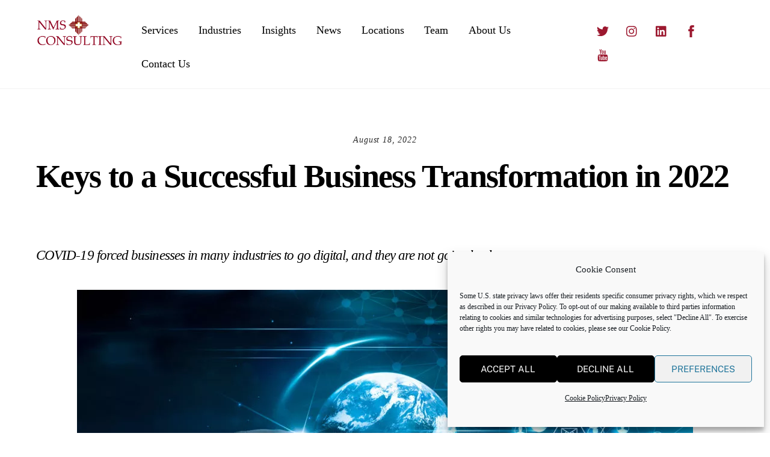

--- FILE ---
content_type: text/html; charset=UTF-8
request_url: https://nmsconsulting.com/4919/keys-to-successful-business-transformation/
body_size: 30452
content:
<!DOCTYPE html>
<html lang="en-US">
<head><style>img.lazy{min-height:1px}</style><link href="https://nmsconsulting.com/wp-content/plugins/w3-total-cache/pub/js/lazyload.min.js" as="script">
        <meta charset="UTF-8">
        <meta name="viewport" content="width=device-width, initial-scale=1, minimum-scale=1">
        <style id="tb_inline_styles" data-no-optimize="1">.tb_animation_on{overflow-x:hidden}.themify_builder .wow{visibility:hidden;animation-fill-mode:both}[data-tf-animation]{will-change:transform,opacity,visibility}.themify_builder .tf_lax_done{transition-duration:.8s;transition-timing-function:cubic-bezier(.165,.84,.44,1)}[data-sticky-active].tb_sticky_scroll_active{z-index:1}[data-sticky-active].tb_sticky_scroll_active .hide-on-stick{display:none}@media(min-width:1025px){.hide-desktop{width:0!important;height:0!important;padding:0!important;visibility:hidden!important;margin:0!important;display:table-column!important;background:0!important;content-visibility:hidden;overflow:hidden!important}}@media(min-width:769px) and (max-width:1024px){.hide-tablet_landscape{width:0!important;height:0!important;padding:0!important;visibility:hidden!important;margin:0!important;display:table-column!important;background:0!important;content-visibility:hidden;overflow:hidden!important}}@media(min-width:481px) and (max-width:768px){.hide-tablet{width:0!important;height:0!important;padding:0!important;visibility:hidden!important;margin:0!important;display:table-column!important;background:0!important;content-visibility:hidden;overflow:hidden!important}}@media(max-width:480px){.hide-mobile{width:0!important;height:0!important;padding:0!important;visibility:hidden!important;margin:0!important;display:table-column!important;background:0!important;content-visibility:hidden;overflow:hidden!important}}@media(max-width:768px){div.module-gallery-grid{--galn:var(--galt)}}@media(max-width:480px){
                .themify_map.tf_map_loaded{width:100%!important}
                .ui.builder_button,.ui.nav li a{padding:.525em 1.15em}
                .fullheight>.row_inner:not(.tb_col_count_1){min-height:0}
                div.module-gallery-grid{--galn:var(--galm);gap:8px}
            }</style><noscript><style>.themify_builder .wow,.wow .tf_lazy{visibility:visible!important}</style></noscript>        <style id="tf_lazy_common" data-no-optimize="1">
                        img{
                max-width:100%;
                height:auto
            }
                                    :where(.tf_in_flx,.tf_flx){display:inline-flex;flex-wrap:wrap;place-items:center}
            .tf_fa,:is(em,i) tf-lottie{display:inline-block;vertical-align:middle}:is(em,i) tf-lottie{width:1.5em;height:1.5em}.tf_fa{width:1em;height:1em;stroke-width:0;stroke:currentColor;overflow:visible;fill:currentColor;pointer-events:none;text-rendering:optimizeSpeed;buffered-rendering:static}#tf_svg symbol{overflow:visible}:where(.tf_lazy){position:relative;visibility:visible;display:block;opacity:.3}.wow .tf_lazy:not(.tf_swiper-slide){visibility:hidden;opacity:1}div.tf_audio_lazy audio{visibility:hidden;height:0;display:inline}.mejs-container{visibility:visible}.tf_iframe_lazy{transition:opacity .3s ease-in-out;min-height:10px}:where(.tf_flx),.tf_swiper-wrapper{display:flex}.tf_swiper-slide{flex-shrink:0;opacity:0;width:100%;height:100%}.tf_swiper-wrapper>br,.tf_lazy.tf_swiper-wrapper .tf_lazy:after,.tf_lazy.tf_swiper-wrapper .tf_lazy:before{display:none}.tf_lazy:after,.tf_lazy:before{content:'';display:inline-block;position:absolute;width:10px!important;height:10px!important;margin:0 3px;top:50%!important;inset-inline:auto 50%!important;border-radius:100%;background-color:currentColor;visibility:visible;animation:tf-hrz-loader infinite .75s cubic-bezier(.2,.68,.18,1.08)}.tf_lazy:after{width:6px!important;height:6px!important;inset-inline:50% auto!important;margin-top:3px;animation-delay:-.4s}@keyframes tf-hrz-loader{0%,100%{transform:scale(1);opacity:1}50%{transform:scale(.1);opacity:.6}}.tf_lazy_lightbox{position:fixed;background:rgba(11,11,11,.8);color:#ccc;top:0;left:0;display:flex;align-items:center;justify-content:center;z-index:999}.tf_lazy_lightbox .tf_lazy:after,.tf_lazy_lightbox .tf_lazy:before{background:#fff}.tf_vd_lazy,tf-lottie{display:flex;flex-wrap:wrap}tf-lottie{aspect-ratio:1.777}.tf_w.tf_vd_lazy video{width:100%;height:auto;position:static;object-fit:cover}
        </style>
        <link type="image/png" href="https://nmsconsulting.com/wp-content/uploads/2018/12/NMS-Favicon.png" rel="apple-touch-icon" /><link type="image/png" href="https://nmsconsulting.com/wp-content/uploads/2018/12/NMS-Favicon.png" rel="icon" /><meta name='robots' content='index, follow, max-image-preview:large, max-snippet:-1, max-video-preview:-1' />

            <script data-no-defer="1" data-ezscrex="false" data-cfasync="false" data-pagespeed-no-defer data-cookieconsent="ignore">
                var ctPublicFunctions = {"_ajax_nonce":"85c2249053","_rest_nonce":"84eb3652ed","_ajax_url":"\/wp-admin\/admin-ajax.php","_rest_url":"https:\/\/nmsconsulting.com\/wp-json\/","data__cookies_type":"none","data__ajax_type":"rest","data__bot_detector_enabled":1,"data__frontend_data_log_enabled":1,"cookiePrefix":"","wprocket_detected":false,"host_url":"nmsconsulting.com","text__ee_click_to_select":"Click to select the whole data","text__ee_original_email":"The complete one is","text__ee_got_it":"Got it","text__ee_blocked":"Blocked","text__ee_cannot_connect":"Cannot connect","text__ee_cannot_decode":"Can not decode email. Unknown reason","text__ee_email_decoder":"CleanTalk email decoder","text__ee_wait_for_decoding":"The magic is on the way!","text__ee_decoding_process":"Please wait a few seconds while we decode the contact data."}
            </script>
        
            <script data-no-defer="1" data-ezscrex="false" data-cfasync="false" data-pagespeed-no-defer data-cookieconsent="ignore">
                var ctPublic = {"_ajax_nonce":"85c2249053","settings__forms__check_internal":0,"settings__forms__check_external":0,"settings__forms__force_protection":0,"settings__forms__search_test":1,"settings__forms__wc_add_to_cart":0,"settings__data__bot_detector_enabled":1,"settings__sfw__anti_crawler":0,"blog_home":"https:\/\/nmsconsulting.com\/","pixel__setting":"3","pixel__enabled":true,"pixel__url":"https:\/\/moderate6-v4.cleantalk.org\/pixel\/7f53db6b3df646fb439dbbef1a216912.gif","data__email_check_before_post":1,"data__email_check_exist_post":1,"data__cookies_type":"none","data__key_is_ok":true,"data__visible_fields_required":true,"wl_brandname":"Anti-Spam by CleanTalk","wl_brandname_short":"CleanTalk","ct_checkjs_key":"cd92b96a040eb02abd81865d8808258425c7e726211c530b9b7e18c196cf2465","emailEncoderPassKey":"df0c8496fa3b88b9cfbde907c19d2d1e","bot_detector_forms_excluded":"W10=","advancedCacheExists":true,"varnishCacheExists":false,"wc_ajax_add_to_cart":false}
            </script>
        
	<!-- This site is optimized with the Yoast SEO plugin v26.8 - https://yoast.com/product/yoast-seo-wordpress/ -->
	<title>Keys to a Successful Business Transformation in 2022</title>
	<meta name="description" content="COVID-19 was the catalyst for revolutionary transformations, but companies still need assistance in implementing lasting change." />
	<link rel="canonical" href="https://nmsconsulting.com/4919/keys-to-successful-business-transformation/" />
	<meta property="og:locale" content="en_US" />
	<meta property="og:type" content="article" />
	<meta property="og:title" content="Keys to a Successful Business Transformation in 2022" />
	<meta property="og:description" content="COVID-19 was the catalyst for revolutionary transformations, but companies still need assistance in implementing lasting change." />
	<meta property="og:url" content="https://nmsconsulting.com/4919/keys-to-successful-business-transformation/" />
	<meta property="og:site_name" content="NMS Consulting" />
	<meta property="article:published_time" content="2022-08-18T15:07:00+00:00" />
	<meta property="article:modified_time" content="2022-08-19T04:32:24+00:00" />
	<meta property="og:image" content="https://nmsconsulting.com/wp-content/uploads/2020/06/digital-transformation.jpg" />
	<meta property="og:image:width" content="1920" />
	<meta property="og:image:height" content="1021" />
	<meta property="og:image:type" content="image/jpeg" />
	<meta name="author" content="Arthur Mansourian" />
	<meta name="twitter:card" content="summary_large_image" />
	<meta name="twitter:creator" content="@NMSConsultingBH" />
	<meta name="twitter:site" content="@NMSConsultingBH" />
	<meta name="twitter:label1" content="Written by" />
	<meta name="twitter:data1" content="Arthur Mansourian" />
	<meta name="twitter:label2" content="Est. reading time" />
	<meta name="twitter:data2" content="6 minutes" />
	<script type="application/ld+json" class="yoast-schema-graph">{"@context":"https://schema.org","@graph":[{"@type":"Article","@id":"https://nmsconsulting.com/4919/keys-to-successful-business-transformation/#article","isPartOf":{"@id":"https://nmsconsulting.com/4919/keys-to-successful-business-transformation/"},"author":{"name":"Arthur Mansourian","@id":"https://nmsconsulting.com/#/schema/person/32bbbcba1bcf4b036770df81350721af"},"headline":"Keys to a Successful Business Transformation in 2022","datePublished":"2022-08-18T15:07:00+00:00","dateModified":"2022-08-19T04:32:24+00:00","mainEntityOfPage":{"@id":"https://nmsconsulting.com/4919/keys-to-successful-business-transformation/"},"wordCount":1181,"publisher":{"@id":"https://nmsconsulting.com/#organization"},"image":{"@id":"https://nmsconsulting.com/4919/keys-to-successful-business-transformation/#primaryimage"},"thumbnailUrl":"https://nmsconsulting.com/wp-content/uploads/2020/06/digital-transformation.jpg","keywords":["coronavirus","COVID-19","digital transformation","erp","Management Consulting","Strategy"],"articleSection":["Insights","Strategic Communications"],"inLanguage":"en-US"},{"@type":"WebPage","@id":"https://nmsconsulting.com/4919/keys-to-successful-business-transformation/","url":"https://nmsconsulting.com/4919/keys-to-successful-business-transformation/","name":"Keys to a Successful Business Transformation in 2022","isPartOf":{"@id":"https://nmsconsulting.com/#website"},"primaryImageOfPage":{"@id":"https://nmsconsulting.com/4919/keys-to-successful-business-transformation/#primaryimage"},"image":{"@id":"https://nmsconsulting.com/4919/keys-to-successful-business-transformation/#primaryimage"},"thumbnailUrl":"https://nmsconsulting.com/wp-content/uploads/2020/06/digital-transformation.jpg","datePublished":"2022-08-18T15:07:00+00:00","dateModified":"2022-08-19T04:32:24+00:00","description":"COVID-19 was the catalyst for revolutionary transformations, but companies still need assistance in implementing lasting change.","breadcrumb":{"@id":"https://nmsconsulting.com/4919/keys-to-successful-business-transformation/#breadcrumb"},"inLanguage":"en-US","potentialAction":[{"@type":"ReadAction","target":["https://nmsconsulting.com/4919/keys-to-successful-business-transformation/"]}]},{"@type":"ImageObject","inLanguage":"en-US","@id":"https://nmsconsulting.com/4919/keys-to-successful-business-transformation/#primaryimage","url":"https://nmsconsulting.com/wp-content/uploads/2020/06/digital-transformation.jpg","contentUrl":"https://nmsconsulting.com/wp-content/uploads/2020/06/digital-transformation.jpg","width":1920,"height":1021},{"@type":"BreadcrumbList","@id":"https://nmsconsulting.com/4919/keys-to-successful-business-transformation/#breadcrumb","itemListElement":[{"@type":"ListItem","position":1,"name":"Home","item":"https://nmsconsulting.com/"},{"@type":"ListItem","position":2,"name":"Insights","item":"https://nmsconsulting.com/insights/"},{"@type":"ListItem","position":3,"name":"Keys to a Successful Business Transformation in 2022"}]},{"@type":"WebSite","@id":"https://nmsconsulting.com/#website","url":"https://nmsconsulting.com/","name":"NMS Consulting","description":"A Vision for Solutions","publisher":{"@id":"https://nmsconsulting.com/#organization"},"potentialAction":[{"@type":"SearchAction","target":{"@type":"EntryPoint","urlTemplate":"https://nmsconsulting.com/?s={search_term_string}"},"query-input":{"@type":"PropertyValueSpecification","valueRequired":true,"valueName":"search_term_string"}}],"inLanguage":"en-US"},{"@type":"Organization","@id":"https://nmsconsulting.com/#organization","name":"NMS Consulting, Inc.","url":"https://nmsconsulting.com/","logo":{"@type":"ImageObject","inLanguage":"en-US","@id":"https://nmsconsulting.com/#/schema/logo/image/","url":"https://nmsconsulting.com/wp-content/uploads/2019/03/Logo-Full-Color-copy-cropped.png","contentUrl":"https://nmsconsulting.com/wp-content/uploads/2019/03/Logo-Full-Color-copy-cropped.png","width":1920,"height":1612,"caption":"NMS Consulting, Inc."},"image":{"@id":"https://nmsconsulting.com/#/schema/logo/image/"},"sameAs":["https://x.com/NMSConsultingBH","https://www.instagram.com/nmsglobal/","https://www.linkedin.com/company/nms-consulting-inc/"]},{"@type":"Person","@id":"https://nmsconsulting.com/#/schema/person/32bbbcba1bcf4b036770df81350721af","name":"Arthur Mansourian","image":{"@type":"ImageObject","inLanguage":"en-US","@id":"https://nmsconsulting.com/#/schema/person/image/","url":"https://secure.gravatar.com/avatar/aa34b51e194cd6f842877704f0b70bfc92606c57a35c98cd948ae6c9bbce8639?s=96&d=mm&r=g","contentUrl":"https://secure.gravatar.com/avatar/aa34b51e194cd6f842877704f0b70bfc92606c57a35c98cd948ae6c9bbce8639?s=96&d=mm&r=g","caption":"Arthur Mansourian"}}]}</script>
	<!-- / Yoast SEO plugin. -->


<link rel="alternate" type="application/rss+xml" title="NMS Consulting &raquo; Feed" href="https://nmsconsulting.com/feed/" />
<link rel="alternate" type="application/rss+xml" title="NMS Consulting &raquo; Comments Feed" href="https://nmsconsulting.com/comments/feed/" />
<link rel="alternate" type="application/rss+xml" title="NMS Consulting &raquo; Keys to a Successful Business Transformation in 2022 Comments Feed" href="https://nmsconsulting.com/4919/keys-to-successful-business-transformation/feed/" />
<link rel="alternate" title="oEmbed (JSON)" type="application/json+oembed" href="https://nmsconsulting.com/wp-json/oembed/1.0/embed?url=https%3A%2F%2Fnmsconsulting.com%2F4919%2Fkeys-to-successful-business-transformation%2F" />
<link rel="alternate" title="oEmbed (XML)" type="text/xml+oembed" href="https://nmsconsulting.com/wp-json/oembed/1.0/embed?url=https%3A%2F%2Fnmsconsulting.com%2F4919%2Fkeys-to-successful-business-transformation%2F&#038;format=xml" />
<style id='wp-img-auto-sizes-contain-inline-css'>
img:is([sizes=auto i],[sizes^="auto," i]){contain-intrinsic-size:3000px 1500px}
/*# sourceURL=wp-img-auto-sizes-contain-inline-css */
</style>
<style id='global-styles-inline-css'>
:root{--wp--preset--aspect-ratio--square: 1;--wp--preset--aspect-ratio--4-3: 4/3;--wp--preset--aspect-ratio--3-4: 3/4;--wp--preset--aspect-ratio--3-2: 3/2;--wp--preset--aspect-ratio--2-3: 2/3;--wp--preset--aspect-ratio--16-9: 16/9;--wp--preset--aspect-ratio--9-16: 9/16;--wp--preset--color--black: #000000;--wp--preset--color--cyan-bluish-gray: #abb8c3;--wp--preset--color--white: #ffffff;--wp--preset--color--pale-pink: #f78da7;--wp--preset--color--vivid-red: #cf2e2e;--wp--preset--color--luminous-vivid-orange: #ff6900;--wp--preset--color--luminous-vivid-amber: #fcb900;--wp--preset--color--light-green-cyan: #7bdcb5;--wp--preset--color--vivid-green-cyan: #00d084;--wp--preset--color--pale-cyan-blue: #8ed1fc;--wp--preset--color--vivid-cyan-blue: #0693e3;--wp--preset--color--vivid-purple: #9b51e0;--wp--preset--gradient--vivid-cyan-blue-to-vivid-purple: linear-gradient(135deg,rgb(6,147,227) 0%,rgb(155,81,224) 100%);--wp--preset--gradient--light-green-cyan-to-vivid-green-cyan: linear-gradient(135deg,rgb(122,220,180) 0%,rgb(0,208,130) 100%);--wp--preset--gradient--luminous-vivid-amber-to-luminous-vivid-orange: linear-gradient(135deg,rgb(252,185,0) 0%,rgb(255,105,0) 100%);--wp--preset--gradient--luminous-vivid-orange-to-vivid-red: linear-gradient(135deg,rgb(255,105,0) 0%,rgb(207,46,46) 100%);--wp--preset--gradient--very-light-gray-to-cyan-bluish-gray: linear-gradient(135deg,rgb(238,238,238) 0%,rgb(169,184,195) 100%);--wp--preset--gradient--cool-to-warm-spectrum: linear-gradient(135deg,rgb(74,234,220) 0%,rgb(151,120,209) 20%,rgb(207,42,186) 40%,rgb(238,44,130) 60%,rgb(251,105,98) 80%,rgb(254,248,76) 100%);--wp--preset--gradient--blush-light-purple: linear-gradient(135deg,rgb(255,206,236) 0%,rgb(152,150,240) 100%);--wp--preset--gradient--blush-bordeaux: linear-gradient(135deg,rgb(254,205,165) 0%,rgb(254,45,45) 50%,rgb(107,0,62) 100%);--wp--preset--gradient--luminous-dusk: linear-gradient(135deg,rgb(255,203,112) 0%,rgb(199,81,192) 50%,rgb(65,88,208) 100%);--wp--preset--gradient--pale-ocean: linear-gradient(135deg,rgb(255,245,203) 0%,rgb(182,227,212) 50%,rgb(51,167,181) 100%);--wp--preset--gradient--electric-grass: linear-gradient(135deg,rgb(202,248,128) 0%,rgb(113,206,126) 100%);--wp--preset--gradient--midnight: linear-gradient(135deg,rgb(2,3,129) 0%,rgb(40,116,252) 100%);--wp--preset--font-size--small: 13px;--wp--preset--font-size--medium: 20px;--wp--preset--font-size--large: 36px;--wp--preset--font-size--x-large: 42px;--wp--preset--spacing--20: 0.44rem;--wp--preset--spacing--30: 0.67rem;--wp--preset--spacing--40: 1rem;--wp--preset--spacing--50: 1.5rem;--wp--preset--spacing--60: 2.25rem;--wp--preset--spacing--70: 3.38rem;--wp--preset--spacing--80: 5.06rem;--wp--preset--shadow--natural: 6px 6px 9px rgba(0, 0, 0, 0.2);--wp--preset--shadow--deep: 12px 12px 50px rgba(0, 0, 0, 0.4);--wp--preset--shadow--sharp: 6px 6px 0px rgba(0, 0, 0, 0.2);--wp--preset--shadow--outlined: 6px 6px 0px -3px rgb(255, 255, 255), 6px 6px rgb(0, 0, 0);--wp--preset--shadow--crisp: 6px 6px 0px rgb(0, 0, 0);}:where(body) { margin: 0; }.wp-site-blocks > .alignleft { float: left; margin-right: 2em; }.wp-site-blocks > .alignright { float: right; margin-left: 2em; }.wp-site-blocks > .aligncenter { justify-content: center; margin-left: auto; margin-right: auto; }:where(.is-layout-flex){gap: 0.5em;}:where(.is-layout-grid){gap: 0.5em;}.is-layout-flow > .alignleft{float: left;margin-inline-start: 0;margin-inline-end: 2em;}.is-layout-flow > .alignright{float: right;margin-inline-start: 2em;margin-inline-end: 0;}.is-layout-flow > .aligncenter{margin-left: auto !important;margin-right: auto !important;}.is-layout-constrained > .alignleft{float: left;margin-inline-start: 0;margin-inline-end: 2em;}.is-layout-constrained > .alignright{float: right;margin-inline-start: 2em;margin-inline-end: 0;}.is-layout-constrained > .aligncenter{margin-left: auto !important;margin-right: auto !important;}.is-layout-constrained > :where(:not(.alignleft):not(.alignright):not(.alignfull)){margin-left: auto !important;margin-right: auto !important;}body .is-layout-flex{display: flex;}.is-layout-flex{flex-wrap: wrap;align-items: center;}.is-layout-flex > :is(*, div){margin: 0;}body .is-layout-grid{display: grid;}.is-layout-grid > :is(*, div){margin: 0;}body{padding-top: 0px;padding-right: 0px;padding-bottom: 0px;padding-left: 0px;}a:where(:not(.wp-element-button)){text-decoration: underline;}:root :where(.wp-element-button, .wp-block-button__link){background-color: #32373c;border-width: 0;color: #fff;font-family: inherit;font-size: inherit;font-style: inherit;font-weight: inherit;letter-spacing: inherit;line-height: inherit;padding-top: calc(0.667em + 2px);padding-right: calc(1.333em + 2px);padding-bottom: calc(0.667em + 2px);padding-left: calc(1.333em + 2px);text-decoration: none;text-transform: inherit;}.has-black-color{color: var(--wp--preset--color--black) !important;}.has-cyan-bluish-gray-color{color: var(--wp--preset--color--cyan-bluish-gray) !important;}.has-white-color{color: var(--wp--preset--color--white) !important;}.has-pale-pink-color{color: var(--wp--preset--color--pale-pink) !important;}.has-vivid-red-color{color: var(--wp--preset--color--vivid-red) !important;}.has-luminous-vivid-orange-color{color: var(--wp--preset--color--luminous-vivid-orange) !important;}.has-luminous-vivid-amber-color{color: var(--wp--preset--color--luminous-vivid-amber) !important;}.has-light-green-cyan-color{color: var(--wp--preset--color--light-green-cyan) !important;}.has-vivid-green-cyan-color{color: var(--wp--preset--color--vivid-green-cyan) !important;}.has-pale-cyan-blue-color{color: var(--wp--preset--color--pale-cyan-blue) !important;}.has-vivid-cyan-blue-color{color: var(--wp--preset--color--vivid-cyan-blue) !important;}.has-vivid-purple-color{color: var(--wp--preset--color--vivid-purple) !important;}.has-black-background-color{background-color: var(--wp--preset--color--black) !important;}.has-cyan-bluish-gray-background-color{background-color: var(--wp--preset--color--cyan-bluish-gray) !important;}.has-white-background-color{background-color: var(--wp--preset--color--white) !important;}.has-pale-pink-background-color{background-color: var(--wp--preset--color--pale-pink) !important;}.has-vivid-red-background-color{background-color: var(--wp--preset--color--vivid-red) !important;}.has-luminous-vivid-orange-background-color{background-color: var(--wp--preset--color--luminous-vivid-orange) !important;}.has-luminous-vivid-amber-background-color{background-color: var(--wp--preset--color--luminous-vivid-amber) !important;}.has-light-green-cyan-background-color{background-color: var(--wp--preset--color--light-green-cyan) !important;}.has-vivid-green-cyan-background-color{background-color: var(--wp--preset--color--vivid-green-cyan) !important;}.has-pale-cyan-blue-background-color{background-color: var(--wp--preset--color--pale-cyan-blue) !important;}.has-vivid-cyan-blue-background-color{background-color: var(--wp--preset--color--vivid-cyan-blue) !important;}.has-vivid-purple-background-color{background-color: var(--wp--preset--color--vivid-purple) !important;}.has-black-border-color{border-color: var(--wp--preset--color--black) !important;}.has-cyan-bluish-gray-border-color{border-color: var(--wp--preset--color--cyan-bluish-gray) !important;}.has-white-border-color{border-color: var(--wp--preset--color--white) !important;}.has-pale-pink-border-color{border-color: var(--wp--preset--color--pale-pink) !important;}.has-vivid-red-border-color{border-color: var(--wp--preset--color--vivid-red) !important;}.has-luminous-vivid-orange-border-color{border-color: var(--wp--preset--color--luminous-vivid-orange) !important;}.has-luminous-vivid-amber-border-color{border-color: var(--wp--preset--color--luminous-vivid-amber) !important;}.has-light-green-cyan-border-color{border-color: var(--wp--preset--color--light-green-cyan) !important;}.has-vivid-green-cyan-border-color{border-color: var(--wp--preset--color--vivid-green-cyan) !important;}.has-pale-cyan-blue-border-color{border-color: var(--wp--preset--color--pale-cyan-blue) !important;}.has-vivid-cyan-blue-border-color{border-color: var(--wp--preset--color--vivid-cyan-blue) !important;}.has-vivid-purple-border-color{border-color: var(--wp--preset--color--vivid-purple) !important;}.has-vivid-cyan-blue-to-vivid-purple-gradient-background{background: var(--wp--preset--gradient--vivid-cyan-blue-to-vivid-purple) !important;}.has-light-green-cyan-to-vivid-green-cyan-gradient-background{background: var(--wp--preset--gradient--light-green-cyan-to-vivid-green-cyan) !important;}.has-luminous-vivid-amber-to-luminous-vivid-orange-gradient-background{background: var(--wp--preset--gradient--luminous-vivid-amber-to-luminous-vivid-orange) !important;}.has-luminous-vivid-orange-to-vivid-red-gradient-background{background: var(--wp--preset--gradient--luminous-vivid-orange-to-vivid-red) !important;}.has-very-light-gray-to-cyan-bluish-gray-gradient-background{background: var(--wp--preset--gradient--very-light-gray-to-cyan-bluish-gray) !important;}.has-cool-to-warm-spectrum-gradient-background{background: var(--wp--preset--gradient--cool-to-warm-spectrum) !important;}.has-blush-light-purple-gradient-background{background: var(--wp--preset--gradient--blush-light-purple) !important;}.has-blush-bordeaux-gradient-background{background: var(--wp--preset--gradient--blush-bordeaux) !important;}.has-luminous-dusk-gradient-background{background: var(--wp--preset--gradient--luminous-dusk) !important;}.has-pale-ocean-gradient-background{background: var(--wp--preset--gradient--pale-ocean) !important;}.has-electric-grass-gradient-background{background: var(--wp--preset--gradient--electric-grass) !important;}.has-midnight-gradient-background{background: var(--wp--preset--gradient--midnight) !important;}.has-small-font-size{font-size: var(--wp--preset--font-size--small) !important;}.has-medium-font-size{font-size: var(--wp--preset--font-size--medium) !important;}.has-large-font-size{font-size: var(--wp--preset--font-size--large) !important;}.has-x-large-font-size{font-size: var(--wp--preset--font-size--x-large) !important;}
:where(.wp-block-post-template.is-layout-flex){gap: 1.25em;}:where(.wp-block-post-template.is-layout-grid){gap: 1.25em;}
:where(.wp-block-term-template.is-layout-flex){gap: 1.25em;}:where(.wp-block-term-template.is-layout-grid){gap: 1.25em;}
:where(.wp-block-columns.is-layout-flex){gap: 2em;}:where(.wp-block-columns.is-layout-grid){gap: 2em;}
:root :where(.wp-block-pullquote){font-size: 1.5em;line-height: 1.6;}
/*# sourceURL=global-styles-inline-css */
</style>
<link rel="preload" href="https://nmsconsulting.com/wp-content/plugins/cleantalk-spam-protect/css/cleantalk-public.min.css?ver=6.70.1_1766141926" as="style"><link rel='stylesheet' id='cleantalk-public-css-css' href='https://nmsconsulting.com/wp-content/plugins/cleantalk-spam-protect/css/cleantalk-public.min.css?ver=6.70.1_1766141926' media='all' />
<link rel="preload" href="https://nmsconsulting.com/wp-content/plugins/cleantalk-spam-protect/css/cleantalk-email-decoder.min.css?ver=6.70.1_1766141926" as="style"><link rel='stylesheet' id='cleantalk-email-decoder-css-css' href='https://nmsconsulting.com/wp-content/plugins/cleantalk-spam-protect/css/cleantalk-email-decoder.min.css?ver=6.70.1_1766141926' media='all' />
<link rel="preload" href="https://nmsconsulting.com/wp-content/plugins/constant-contact-forms/assets/css/style.css?ver=2.16.0" as="style"><link rel='stylesheet' id='ctct_form_styles-css' href='https://nmsconsulting.com/wp-content/plugins/constant-contact-forms/assets/css/style.css?ver=2.16.0' media='all' />
<link rel="preload" href="https://nmsconsulting.com/wp-content/plugins/download-after-email/css/download.css?ver=1756378797" as="style"><link rel='stylesheet' id='dae-download-css' href='https://nmsconsulting.com/wp-content/plugins/download-after-email/css/download.css?ver=1756378797' media='all' />
<link rel="preload" href="https://nmsconsulting.com/wp-includes/css/dashicons.min.css?ver=6.9" as="style"><link rel='stylesheet' id='dashicons-css' href='https://nmsconsulting.com/wp-includes/css/dashicons.min.css?ver=6.9' media='all' />
<link rel="preload" href="https://nmsconsulting.com/wp-content/plugins/download-after-email/css/all.css?ver=6.9" as="style"><link rel='stylesheet' id='dae-fa-css' href='https://nmsconsulting.com/wp-content/plugins/download-after-email/css/all.css?ver=6.9' media='all' />
<link rel="preload" href="https://nmsconsulting.com/wp-content/plugins/complianz-gdpr/assets/css/cookieblocker.min.css?ver=1766012317" as="style"><link rel='stylesheet' id='cmplz-general-css' href='https://nmsconsulting.com/wp-content/plugins/complianz-gdpr/assets/css/cookieblocker.min.css?ver=1766012317' media='all' />
<link rel="preload" href="https://nmsconsulting.com/wp-content/plugins/themify-ptb/public/css/ptb-public.css?ver=2.2.5" as="style"><link rel='stylesheet' id='ptb-css' href='https://nmsconsulting.com/wp-content/plugins/themify-ptb/public/css/ptb-public.css?ver=2.2.5' media='all' />
<link rel="preload" href="https://nmsconsulting.com/wp-content/plugins/team-showcase/assets/css/font-awesome.css?ver=6.9" as="style"><link rel='stylesheet' id='team_manager-font-awesome-css' href='https://nmsconsulting.com/wp-content/plugins/team-showcase/assets/css/font-awesome.css?ver=6.9' media='all' />
<link rel="preload" href="https://nmsconsulting.com/wp-content/plugins/team-showcase/assets/css/fontello.css?ver=6.9" as="style"><link rel='stylesheet' id='team_manager-fontello-css' href='https://nmsconsulting.com/wp-content/plugins/team-showcase/assets/css/fontello.css?ver=6.9' media='all' />
<link rel="preload" href="https://nmsconsulting.com/wp-content/plugins/team-showcase/assets/css/magnific-popup.css?ver=6.9" as="style"><link rel='stylesheet' id='team_manager-magnific-popup-css' href='https://nmsconsulting.com/wp-content/plugins/team-showcase/assets/css/magnific-popup.css?ver=6.9' media='all' />
<link rel="preload" href="https://nmsconsulting.com/wp-content/plugins/team-showcase/assets/css/team-frontend.css?ver=6.9" as="style"><link rel='stylesheet' id='team_manager-team-frontend-css' href='https://nmsconsulting.com/wp-content/plugins/team-showcase/assets/css/team-frontend.css?ver=6.9' media='all' />
<link rel="preload" href="https://nmsconsulting.com/wp-content/plugins/team-showcase/assets/css/style1.css?ver=6.9" as="style"><link rel='stylesheet' id='team_manager-style1-css' href='https://nmsconsulting.com/wp-content/plugins/team-showcase/assets/css/style1.css?ver=6.9' media='all' />
<script src="https://nmsconsulting.com/wp-includes/js/jquery/jquery.min.js?ver=3.7.1" id="jquery-core-js"></script>
<script src="https://nmsconsulting.com/wp-includes/js/jquery/jquery-migrate.min.js?ver=3.4.1" id="jquery-migrate-js"></script>
<script src="https://nmsconsulting.com/wp-content/plugins/cleantalk-spam-protect/js/apbct-public-bundle.min.js?ver=6.70.1_1766141926" id="apbct-public-bundle.min-js-js"></script>
<script src="https://fd.cleantalk.org/ct-bot-detector-wrapper.js?ver=6.70.1" id="ct_bot_detector-js" defer data-wp-strategy="defer"></script>

<!-- Google tag (gtag.js) snippet added by Site Kit -->
<!-- Google Analytics snippet added by Site Kit -->
<script src="https://www.googletagmanager.com/gtag/js?id=GT-T9C3L8HN" id="google_gtagjs-js" async></script>
<script id="google_gtagjs-js-after">
window.dataLayer = window.dataLayer || [];function gtag(){dataLayer.push(arguments);}
gtag("set","linker",{"domains":["nmsconsulting.com"]});
gtag("js", new Date());
gtag("set", "developer_id.dZTNiMT", true);
gtag("config", "GT-T9C3L8HN");
 window._googlesitekit = window._googlesitekit || {}; window._googlesitekit.throttledEvents = []; window._googlesitekit.gtagEvent = (name, data) => { var key = JSON.stringify( { name, data } ); if ( !! window._googlesitekit.throttledEvents[ key ] ) { return; } window._googlesitekit.throttledEvents[ key ] = true; setTimeout( () => { delete window._googlesitekit.throttledEvents[ key ]; }, 5 ); gtag( "event", name, { ...data, event_source: "site-kit" } ); }; 
//# sourceURL=google_gtagjs-js-after
</script>
<script id="ptb-js-extra">
var ptb = {"url":"https://nmsconsulting.com/wp-content/plugins/themify-ptb/public/","ver":"2.2.5","include":"https://nmsconsulting.com/wp-includes/js/","is_themify":"1","jqmeter":"https://nmsconsulting.com/wp-content/plugins/themify-ptb/public/js/jqmeter.min.js","ajaxurl":"https://nmsconsulting.com/wp-admin/admin-ajax.php","lng":"en","map_key":"AIzaSyAi-6hqx_xuuyzJmKUfX6eeTwowGH2E_Gw","modules":{"gallery":{"js":"https://nmsconsulting.com/wp-content/plugins/themify-ptb/public/js/modules/gallery.js","selector":".ptb_extra_showcase, .ptb_extra_gallery_masonry .ptb_extra_gallery"},"map":{"js":"https://nmsconsulting.com/wp-content/plugins/themify-ptb/public/js/modules/map.js","selector":".ptb_extra_map"},"progress_bar":{"js":"https://nmsconsulting.com/wp-content/plugins/themify-ptb/public/js/modules/progress_bar.js","selector":".ptb_extra_progress_bar"},"rating":{"js":"https://nmsconsulting.com/wp-content/plugins/themify-ptb/public/js/modules/rating.js","selector":".ptb_extra_rating"},"video":{"js":"https://nmsconsulting.com/wp-content/plugins/themify-ptb/public/js/modules/video.js","selector":".ptb_extra_show_video"},"accordion":{"js":"https://nmsconsulting.com/wp-content/plugins/themify-ptb/public/js/modules/accordion.js","selector":".ptb_extra_accordion"},"lightbox":{"js":"https://nmsconsulting.com/wp-content/plugins/themify-ptb/public/js/modules/lightbox.js","selector":".ptb_lightbox, .ptb_extra_lightbox, .ptb_extra_video_lightbox"},"masonry":{"js":"https://nmsconsulting.com/wp-content/plugins/themify-ptb/public/js/modules/masonry.js","selector":".ptb_masonry"},"post_filter":{"js":"https://nmsconsulting.com/wp-content/plugins/themify-ptb/public/js/modules/post_filter.js","selector":".ptb-post-filter"}}};
//# sourceURL=ptb-js-extra
</script>
<script defer="defer" src="https://nmsconsulting.com/wp-content/plugins/themify-ptb/public/js/ptb-public.js?ver=2.2.5" id="ptb-js"></script>
<script src="https://nmsconsulting.com/wp-content/plugins/team-showcase/assets/js/jquery.magnific-popup.js?ver=1.0" id="team_manager-magnific-js"></script>
<script src="https://nmsconsulting.com/wp-content/plugins/team-showcase/assets/js/main.js?ver=1.0" id="team_manager-main-js"></script>
<link rel="https://api.w.org/" href="https://nmsconsulting.com/wp-json/" /><link rel="alternate" title="JSON" type="application/json" href="https://nmsconsulting.com/wp-json/wp/v2/posts/4919" /><link rel="EditURI" type="application/rsd+xml" title="RSD" href="https://nmsconsulting.com/xmlrpc.php?rsd" />
<meta name="generator" content="WordPress 6.9" />
<link rel='shortlink' href='https://nmsconsulting.com/?p=4919' />
<meta name="generator" content="Site Kit by Google 1.170.0" /><!-- Schema optimized by Schema Pro --><script type="application/ld+json">{"@context":"https://schema.org","@type":"Article","mainEntityOfPage":{"@type":"WebPage","@id":"https://nmsconsulting.com/4919/keys-to-successful-business-transformation/"},"headline":"Keys to a Successful Business Transformation in 2022","image":{"@type":"ImageObject","url":"https://nmsconsulting.com/wp-content/uploads/2020/06/digital-transformation.jpg","width":1920,"height":1021},"datePublished":"2022-08-18T15:07:00","dateModified":"2022-08-19T04:32:24","author":{"@type":"Person","name":"Arthur Mansourian","url":"https://nmsconsulting.com/author/am"},"publisher":{"@type":"Organization","name":"NMS Consulting","logo":{"@type":"ImageObject","url":"https://nmsconsulting.com/wp-content/uploads/2020/06/digital-transformation-113x60.jpg"}},"description":"COVID-19 was the catalyst for revolutionary transformations, but companies still need assistance in implementing lasting change."}</script><!-- / Schema optimized by Schema Pro -->			<style>.cmplz-hidden {
					display: none !important;
				}</style>
	<style>
	@keyframes themifyAnimatedBG{
		0%{background-color:#33baab}100%{background-color:#e33b9e}50%{background-color:#4961d7}33.3%{background-color:#2ea85c}25%{background-color:#2bb8ed}20%{background-color:#dd5135}
	}
	.module_row.animated-bg{
		animation:themifyAnimatedBG 30000ms infinite alternate
	}
	</style>
	<noscript><style>.lazyload[data-src]{display:none !important;}</style></noscript><style>.lazyload{background-image:none !important;}.lazyload:before{background-image:none !important;}</style><script> (function(){ window.ldfdr = window.ldfdr || {}; (function(d, s, ss, fs){ fs = d.getElementsByTagName(s)[0]; function ce(src){ var cs = d.createElement(s); cs.src = src; setTimeout(function(){fs.parentNode.insertBefore(cs,fs)}, 1); } ce(ss); })(document, 'script', 'https://sc.lfeeder.com/lftracker_v1_ywVkO4XMEMEaZ6Bj.js'); })(); </script>
<meta name="yandex-verification" content="1535da79da0b17a2" /><script> 
  (function(){

    window.ldfdr = window.ldfdr || {};
    (function(d, s, ss, fs){
      fs = d.getElementsByTagName(s)[0];

      function ce(src){
        var cs  = d.createElement(s);
        cs.src = src;
        setTimeout(function(){fs.parentNode.insertBefore(cs,fs)}, 1);
      }

      ce(ss);
    })(document, 'script', 'https://sc.lfeeder.com/lftracker_v1_bElvO73Rlpp8ZMqj.js');
  })();
</script>
			<style id="wpsp-style-frontend"></style>
			<link rel="icon" href="https://nmsconsulting.com/wp-content/uploads/2018/12/cropped-NMS-Favicon-32x32.png" sizes="32x32" />
<link rel="icon" href="https://nmsconsulting.com/wp-content/uploads/2018/12/cropped-NMS-Favicon-192x192.png" sizes="192x192" />
<link rel="apple-touch-icon" href="https://nmsconsulting.com/wp-content/uploads/2018/12/cropped-NMS-Favicon-180x180.png" />
<meta name="msapplication-TileImage" content="https://nmsconsulting.com/wp-content/uploads/2018/12/cropped-NMS-Favicon-270x270.png" />
<link rel="prefetch" href="https://nmsconsulting.com/wp-content/themes/themify-ultra/js/themify-script.js?ver=8.0.8" as="script" fetchpriority="low"><link rel="prefetch" href="https://nmsconsulting.com/wp-content/themes/themify-ultra/themify/js/modules/themify-sidemenu.js?ver=8.2.0" as="script" fetchpriority="low"><link rel="preload" href="https://nmsconsulting.com/wp-content/uploads/2022/04/Logo-Full-Color.png" as="image"><link rel="preload" href="https://nmsconsulting.com/wp-content/themes/themify-ultra/themify/themify-builder/js/themify-builder-script.js?ver=8.2.0" as="script" fetchpriority="low"><style id="tf_gf_fonts_style">@font-face{font-family:'Cormorant Garamond';font-style:italic;font-display:swap;src:url(https://fonts.gstatic.com/s/cormorantgaramond/v20/co3ZmX5slCNuHLi8bLeY9MK7whWMhyjYrEtFmSq17w.woff2) format('woff2');unicode-range:U+0460-052F,U+1C80-1C8A,U+20B4,U+2DE0-2DFF,U+A640-A69F,U+FE2E-FE2F;}@font-face{font-family:'Cormorant Garamond';font-style:italic;font-display:swap;src:url(https://fonts.gstatic.com/s/cormorantgaramond/v20/co3ZmX5slCNuHLi8bLeY9MK7whWMhyjYrEtMmSq17w.woff2) format('woff2');unicode-range:U+0301,U+0400-045F,U+0490-0491,U+04B0-04B1,U+2116;}@font-face{font-family:'Cormorant Garamond';font-style:italic;font-display:swap;src:url(https://fonts.gstatic.com/s/cormorantgaramond/v20/co3ZmX5slCNuHLi8bLeY9MK7whWMhyjYrEtHmSq17w.woff2) format('woff2');unicode-range:U+0102-0103,U+0110-0111,U+0128-0129,U+0168-0169,U+01A0-01A1,U+01AF-01B0,U+0300-0301,U+0303-0304,U+0308-0309,U+0323,U+0329,U+1EA0-1EF9,U+20AB;}@font-face{font-family:'Cormorant Garamond';font-style:italic;font-display:swap;src:url(https://fonts.gstatic.com/s/cormorantgaramond/v20/co3ZmX5slCNuHLi8bLeY9MK7whWMhyjYrEtGmSq17w.woff2) format('woff2');unicode-range:U+0100-02BA,U+02BD-02C5,U+02C7-02CC,U+02CE-02D7,U+02DD-02FF,U+0304,U+0308,U+0329,U+1D00-1DBF,U+1E00-1E9F,U+1EF2-1EFF,U+2020,U+20A0-20AB,U+20AD-20C0,U+2113,U+2C60-2C7F,U+A720-A7FF;}@font-face{font-family:'Cormorant Garamond';font-style:italic;font-display:swap;src:url(https://fonts.gstatic.com/s/cormorantgaramond/v20/co3ZmX5slCNuHLi8bLeY9MK7whWMhyjYrEtImSo.woff2) format('woff2');unicode-range:U+0000-00FF,U+0131,U+0152-0153,U+02BB-02BC,U+02C6,U+02DA,U+02DC,U+0304,U+0308,U+0329,U+2000-206F,U+20AC,U+2122,U+2191,U+2193,U+2212,U+2215,U+FEFF,U+FFFD;}@font-face{font-family:'Cormorant Garamond';font-style:italic;font-weight:600;font-display:swap;src:url(https://fonts.gstatic.com/s/cormorantgaramond/v20/co3ZmX5slCNuHLi8bLeY9MK7whWMhyjYrEtFmSq17w.woff2) format('woff2');unicode-range:U+0460-052F,U+1C80-1C8A,U+20B4,U+2DE0-2DFF,U+A640-A69F,U+FE2E-FE2F;}@font-face{font-family:'Cormorant Garamond';font-style:italic;font-weight:600;font-display:swap;src:url(https://fonts.gstatic.com/s/cormorantgaramond/v20/co3ZmX5slCNuHLi8bLeY9MK7whWMhyjYrEtMmSq17w.woff2) format('woff2');unicode-range:U+0301,U+0400-045F,U+0490-0491,U+04B0-04B1,U+2116;}@font-face{font-family:'Cormorant Garamond';font-style:italic;font-weight:600;font-display:swap;src:url(https://fonts.gstatic.com/s/cormorantgaramond/v20/co3ZmX5slCNuHLi8bLeY9MK7whWMhyjYrEtHmSq17w.woff2) format('woff2');unicode-range:U+0102-0103,U+0110-0111,U+0128-0129,U+0168-0169,U+01A0-01A1,U+01AF-01B0,U+0300-0301,U+0303-0304,U+0308-0309,U+0323,U+0329,U+1EA0-1EF9,U+20AB;}@font-face{font-family:'Cormorant Garamond';font-style:italic;font-weight:600;font-display:swap;src:url(https://fonts.gstatic.com/s/cormorantgaramond/v20/co3ZmX5slCNuHLi8bLeY9MK7whWMhyjYrEtGmSq17w.woff2) format('woff2');unicode-range:U+0100-02BA,U+02BD-02C5,U+02C7-02CC,U+02CE-02D7,U+02DD-02FF,U+0304,U+0308,U+0329,U+1D00-1DBF,U+1E00-1E9F,U+1EF2-1EFF,U+2020,U+20A0-20AB,U+20AD-20C0,U+2113,U+2C60-2C7F,U+A720-A7FF;}@font-face{font-family:'Cormorant Garamond';font-style:italic;font-weight:600;font-display:swap;src:url(https://fonts.gstatic.com/s/cormorantgaramond/v20/co3ZmX5slCNuHLi8bLeY9MK7whWMhyjYrEtImSo.woff2) format('woff2');unicode-range:U+0000-00FF,U+0131,U+0152-0153,U+02BB-02BC,U+02C6,U+02DA,U+02DC,U+0304,U+0308,U+0329,U+2000-206F,U+20AC,U+2122,U+2191,U+2193,U+2212,U+2215,U+FEFF,U+FFFD;}@font-face{font-family:'Cormorant Garamond';font-style:italic;font-weight:700;font-display:swap;src:url(https://fonts.gstatic.com/s/cormorantgaramond/v20/co3ZmX5slCNuHLi8bLeY9MK7whWMhyjYrEtFmSq17w.woff2) format('woff2');unicode-range:U+0460-052F,U+1C80-1C8A,U+20B4,U+2DE0-2DFF,U+A640-A69F,U+FE2E-FE2F;}@font-face{font-family:'Cormorant Garamond';font-style:italic;font-weight:700;font-display:swap;src:url(https://fonts.gstatic.com/s/cormorantgaramond/v20/co3ZmX5slCNuHLi8bLeY9MK7whWMhyjYrEtMmSq17w.woff2) format('woff2');unicode-range:U+0301,U+0400-045F,U+0490-0491,U+04B0-04B1,U+2116;}@font-face{font-family:'Cormorant Garamond';font-style:italic;font-weight:700;font-display:swap;src:url(https://fonts.gstatic.com/s/cormorantgaramond/v20/co3ZmX5slCNuHLi8bLeY9MK7whWMhyjYrEtHmSq17w.woff2) format('woff2');unicode-range:U+0102-0103,U+0110-0111,U+0128-0129,U+0168-0169,U+01A0-01A1,U+01AF-01B0,U+0300-0301,U+0303-0304,U+0308-0309,U+0323,U+0329,U+1EA0-1EF9,U+20AB;}@font-face{font-family:'Cormorant Garamond';font-style:italic;font-weight:700;font-display:swap;src:url(https://fonts.gstatic.com/s/cormorantgaramond/v20/co3ZmX5slCNuHLi8bLeY9MK7whWMhyjYrEtGmSq17w.woff2) format('woff2');unicode-range:U+0100-02BA,U+02BD-02C5,U+02C7-02CC,U+02CE-02D7,U+02DD-02FF,U+0304,U+0308,U+0329,U+1D00-1DBF,U+1E00-1E9F,U+1EF2-1EFF,U+2020,U+20A0-20AB,U+20AD-20C0,U+2113,U+2C60-2C7F,U+A720-A7FF;}@font-face{font-family:'Cormorant Garamond';font-style:italic;font-weight:700;font-display:swap;src:url(https://fonts.gstatic.com/s/cormorantgaramond/v20/co3ZmX5slCNuHLi8bLeY9MK7whWMhyjYrEtImSo.woff2) format('woff2');unicode-range:U+0000-00FF,U+0131,U+0152-0153,U+02BB-02BC,U+02C6,U+02DA,U+02DC,U+0304,U+0308,U+0329,U+2000-206F,U+20AC,U+2122,U+2191,U+2193,U+2212,U+2215,U+FEFF,U+FFFD;}@font-face{font-family:'Cormorant Garamond';font-display:swap;src:url(https://fonts.gstatic.com/s/cormorantgaramond/v20/co3bmX5slCNuHLi8bLeY9MK7whWMhyjYpHtKgS4.woff2) format('woff2');unicode-range:U+0460-052F,U+1C80-1C8A,U+20B4,U+2DE0-2DFF,U+A640-A69F,U+FE2E-FE2F;}@font-face{font-family:'Cormorant Garamond';font-display:swap;src:url(https://fonts.gstatic.com/s/cormorantgaramond/v20/co3bmX5slCNuHLi8bLeY9MK7whWMhyjYrXtKgS4.woff2) format('woff2');unicode-range:U+0301,U+0400-045F,U+0490-0491,U+04B0-04B1,U+2116;}@font-face{font-family:'Cormorant Garamond';font-display:swap;src:url(https://fonts.gstatic.com/s/cormorantgaramond/v20/co3bmX5slCNuHLi8bLeY9MK7whWMhyjYpntKgS4.woff2) format('woff2');unicode-range:U+0102-0103,U+0110-0111,U+0128-0129,U+0168-0169,U+01A0-01A1,U+01AF-01B0,U+0300-0301,U+0303-0304,U+0308-0309,U+0323,U+0329,U+1EA0-1EF9,U+20AB;}@font-face{font-family:'Cormorant Garamond';font-display:swap;src:url(https://fonts.gstatic.com/s/cormorantgaramond/v20/co3bmX5slCNuHLi8bLeY9MK7whWMhyjYp3tKgS4.woff2) format('woff2');unicode-range:U+0100-02BA,U+02BD-02C5,U+02C7-02CC,U+02CE-02D7,U+02DD-02FF,U+0304,U+0308,U+0329,U+1D00-1DBF,U+1E00-1E9F,U+1EF2-1EFF,U+2020,U+20A0-20AB,U+20AD-20C0,U+2113,U+2C60-2C7F,U+A720-A7FF;}@font-face{font-family:'Cormorant Garamond';font-display:swap;src:url(https://fonts.gstatic.com/s/cormorantgaramond/v20/co3bmX5slCNuHLi8bLeY9MK7whWMhyjYqXtK.woff2) format('woff2');unicode-range:U+0000-00FF,U+0131,U+0152-0153,U+02BB-02BC,U+02C6,U+02DA,U+02DC,U+0304,U+0308,U+0329,U+2000-206F,U+20AC,U+2122,U+2191,U+2193,U+2212,U+2215,U+FEFF,U+FFFD;}@font-face{font-family:'Cormorant Garamond';font-weight:600;font-display:swap;src:url(https://fonts.gstatic.com/s/cormorantgaramond/v20/co3bmX5slCNuHLi8bLeY9MK7whWMhyjYpHtKgS4.woff2) format('woff2');unicode-range:U+0460-052F,U+1C80-1C8A,U+20B4,U+2DE0-2DFF,U+A640-A69F,U+FE2E-FE2F;}@font-face{font-family:'Cormorant Garamond';font-weight:600;font-display:swap;src:url(https://fonts.gstatic.com/s/cormorantgaramond/v20/co3bmX5slCNuHLi8bLeY9MK7whWMhyjYrXtKgS4.woff2) format('woff2');unicode-range:U+0301,U+0400-045F,U+0490-0491,U+04B0-04B1,U+2116;}@font-face{font-family:'Cormorant Garamond';font-weight:600;font-display:swap;src:url(https://fonts.gstatic.com/s/cormorantgaramond/v20/co3bmX5slCNuHLi8bLeY9MK7whWMhyjYpntKgS4.woff2) format('woff2');unicode-range:U+0102-0103,U+0110-0111,U+0128-0129,U+0168-0169,U+01A0-01A1,U+01AF-01B0,U+0300-0301,U+0303-0304,U+0308-0309,U+0323,U+0329,U+1EA0-1EF9,U+20AB;}@font-face{font-family:'Cormorant Garamond';font-weight:600;font-display:swap;src:url(https://fonts.gstatic.com/s/cormorantgaramond/v20/co3bmX5slCNuHLi8bLeY9MK7whWMhyjYp3tKgS4.woff2) format('woff2');unicode-range:U+0100-02BA,U+02BD-02C5,U+02C7-02CC,U+02CE-02D7,U+02DD-02FF,U+0304,U+0308,U+0329,U+1D00-1DBF,U+1E00-1E9F,U+1EF2-1EFF,U+2020,U+20A0-20AB,U+20AD-20C0,U+2113,U+2C60-2C7F,U+A720-A7FF;}@font-face{font-family:'Cormorant Garamond';font-weight:600;font-display:swap;src:url(https://fonts.gstatic.com/s/cormorantgaramond/v20/co3bmX5slCNuHLi8bLeY9MK7whWMhyjYqXtK.woff2) format('woff2');unicode-range:U+0000-00FF,U+0131,U+0152-0153,U+02BB-02BC,U+02C6,U+02DA,U+02DC,U+0304,U+0308,U+0329,U+2000-206F,U+20AC,U+2122,U+2191,U+2193,U+2212,U+2215,U+FEFF,U+FFFD;}@font-face{font-family:'Cormorant Garamond';font-weight:700;font-display:swap;src:url(https://fonts.gstatic.com/s/cormorantgaramond/v20/co3bmX5slCNuHLi8bLeY9MK7whWMhyjYpHtKgS4.woff2) format('woff2');unicode-range:U+0460-052F,U+1C80-1C8A,U+20B4,U+2DE0-2DFF,U+A640-A69F,U+FE2E-FE2F;}@font-face{font-family:'Cormorant Garamond';font-weight:700;font-display:swap;src:url(https://fonts.gstatic.com/s/cormorantgaramond/v20/co3bmX5slCNuHLi8bLeY9MK7whWMhyjYrXtKgS4.woff2) format('woff2');unicode-range:U+0301,U+0400-045F,U+0490-0491,U+04B0-04B1,U+2116;}@font-face{font-family:'Cormorant Garamond';font-weight:700;font-display:swap;src:url(https://fonts.gstatic.com/s/cormorantgaramond/v20/co3bmX5slCNuHLi8bLeY9MK7whWMhyjYpntKgS4.woff2) format('woff2');unicode-range:U+0102-0103,U+0110-0111,U+0128-0129,U+0168-0169,U+01A0-01A1,U+01AF-01B0,U+0300-0301,U+0303-0304,U+0308-0309,U+0323,U+0329,U+1EA0-1EF9,U+20AB;}@font-face{font-family:'Cormorant Garamond';font-weight:700;font-display:swap;src:url(https://fonts.gstatic.com/s/cormorantgaramond/v20/co3bmX5slCNuHLi8bLeY9MK7whWMhyjYp3tKgS4.woff2) format('woff2');unicode-range:U+0100-02BA,U+02BD-02C5,U+02C7-02CC,U+02CE-02D7,U+02DD-02FF,U+0304,U+0308,U+0329,U+1D00-1DBF,U+1E00-1E9F,U+1EF2-1EFF,U+2020,U+20A0-20AB,U+20AD-20C0,U+2113,U+2C60-2C7F,U+A720-A7FF;}@font-face{font-family:'Cormorant Garamond';font-weight:700;font-display:swap;src:url(https://fonts.gstatic.com/s/cormorantgaramond/v20/co3bmX5slCNuHLi8bLeY9MK7whWMhyjYqXtK.woff2) format('woff2');unicode-range:U+0000-00FF,U+0131,U+0152-0153,U+02BB-02BC,U+02C6,U+02DA,U+02DC,U+0304,U+0308,U+0329,U+2000-206F,U+20AC,U+2122,U+2191,U+2193,U+2212,U+2215,U+FEFF,U+FFFD;}@font-face{font-family:'Open Sans';font-style:italic;font-weight:300;font-stretch:100%;font-display:swap;src:url(https://fonts.gstatic.com/s/opensans/v43/memtYaGs126MiZpBA-UFUIcVXSCEkx2cmqvXlWqWtE6F15M.woff2) format('woff2');unicode-range:U+0460-052F,U+1C80-1C8A,U+20B4,U+2DE0-2DFF,U+A640-A69F,U+FE2E-FE2F;}@font-face{font-family:'Open Sans';font-style:italic;font-weight:300;font-stretch:100%;font-display:swap;src:url(https://fonts.gstatic.com/s/opensans/v43/memtYaGs126MiZpBA-UFUIcVXSCEkx2cmqvXlWqWvU6F15M.woff2) format('woff2');unicode-range:U+0301,U+0400-045F,U+0490-0491,U+04B0-04B1,U+2116;}@font-face{font-family:'Open Sans';font-style:italic;font-weight:300;font-stretch:100%;font-display:swap;src:url(https://fonts.gstatic.com/s/opensans/v43/memtYaGs126MiZpBA-UFUIcVXSCEkx2cmqvXlWqWtU6F15M.woff2) format('woff2');unicode-range:U+1F00-1FFF;}@font-face{font-family:'Open Sans';font-style:italic;font-weight:300;font-stretch:100%;font-display:swap;src:url(https://fonts.gstatic.com/s/opensans/v43/memtYaGs126MiZpBA-UFUIcVXSCEkx2cmqvXlWqWuk6F15M.woff2) format('woff2');unicode-range:U+0370-0377,U+037A-037F,U+0384-038A,U+038C,U+038E-03A1,U+03A3-03FF;}@font-face{font-family:'Open Sans';font-style:italic;font-weight:300;font-stretch:100%;font-display:swap;src:url(https://fonts.gstatic.com/s/opensans/v43/memtYaGs126MiZpBA-UFUIcVXSCEkx2cmqvXlWqWu06F15M.woff2) format('woff2');unicode-range:U+0307-0308,U+0590-05FF,U+200C-2010,U+20AA,U+25CC,U+FB1D-FB4F;}@font-face{font-family:'Open Sans';font-style:italic;font-weight:300;font-stretch:100%;font-display:swap;src:url(https://fonts.gstatic.com/s/opensans/v43/memtYaGs126MiZpBA-UFUIcVXSCEkx2cmqvXlWqWxU6F15M.woff2) format('woff2');unicode-range:U+0302-0303,U+0305,U+0307-0308,U+0310,U+0312,U+0315,U+031A,U+0326-0327,U+032C,U+032F-0330,U+0332-0333,U+0338,U+033A,U+0346,U+034D,U+0391-03A1,U+03A3-03A9,U+03B1-03C9,U+03D1,U+03D5-03D6,U+03F0-03F1,U+03F4-03F5,U+2016-2017,U+2034-2038,U+203C,U+2040,U+2043,U+2047,U+2050,U+2057,U+205F,U+2070-2071,U+2074-208E,U+2090-209C,U+20D0-20DC,U+20E1,U+20E5-20EF,U+2100-2112,U+2114-2115,U+2117-2121,U+2123-214F,U+2190,U+2192,U+2194-21AE,U+21B0-21E5,U+21F1-21F2,U+21F4-2211,U+2213-2214,U+2216-22FF,U+2308-230B,U+2310,U+2319,U+231C-2321,U+2336-237A,U+237C,U+2395,U+239B-23B7,U+23D0,U+23DC-23E1,U+2474-2475,U+25AF,U+25B3,U+25B7,U+25BD,U+25C1,U+25CA,U+25CC,U+25FB,U+266D-266F,U+27C0-27FF,U+2900-2AFF,U+2B0E-2B11,U+2B30-2B4C,U+2BFE,U+3030,U+FF5B,U+FF5D,U+1D400-1D7FF,U+1EE00-1EEFF;}@font-face{font-family:'Open Sans';font-style:italic;font-weight:300;font-stretch:100%;font-display:swap;src:url(https://fonts.gstatic.com/s/opensans/v43/memtYaGs126MiZpBA-UFUIcVXSCEkx2cmqvXlWqW106F15M.woff2) format('woff2');unicode-range:U+0001-000C,U+000E-001F,U+007F-009F,U+20DD-20E0,U+20E2-20E4,U+2150-218F,U+2190,U+2192,U+2194-2199,U+21AF,U+21E6-21F0,U+21F3,U+2218-2219,U+2299,U+22C4-22C6,U+2300-243F,U+2440-244A,U+2460-24FF,U+25A0-27BF,U+2800-28FF,U+2921-2922,U+2981,U+29BF,U+29EB,U+2B00-2BFF,U+4DC0-4DFF,U+FFF9-FFFB,U+10140-1018E,U+10190-1019C,U+101A0,U+101D0-101FD,U+102E0-102FB,U+10E60-10E7E,U+1D2C0-1D2D3,U+1D2E0-1D37F,U+1F000-1F0FF,U+1F100-1F1AD,U+1F1E6-1F1FF,U+1F30D-1F30F,U+1F315,U+1F31C,U+1F31E,U+1F320-1F32C,U+1F336,U+1F378,U+1F37D,U+1F382,U+1F393-1F39F,U+1F3A7-1F3A8,U+1F3AC-1F3AF,U+1F3C2,U+1F3C4-1F3C6,U+1F3CA-1F3CE,U+1F3D4-1F3E0,U+1F3ED,U+1F3F1-1F3F3,U+1F3F5-1F3F7,U+1F408,U+1F415,U+1F41F,U+1F426,U+1F43F,U+1F441-1F442,U+1F444,U+1F446-1F449,U+1F44C-1F44E,U+1F453,U+1F46A,U+1F47D,U+1F4A3,U+1F4B0,U+1F4B3,U+1F4B9,U+1F4BB,U+1F4BF,U+1F4C8-1F4CB,U+1F4D6,U+1F4DA,U+1F4DF,U+1F4E3-1F4E6,U+1F4EA-1F4ED,U+1F4F7,U+1F4F9-1F4FB,U+1F4FD-1F4FE,U+1F503,U+1F507-1F50B,U+1F50D,U+1F512-1F513,U+1F53E-1F54A,U+1F54F-1F5FA,U+1F610,U+1F650-1F67F,U+1F687,U+1F68D,U+1F691,U+1F694,U+1F698,U+1F6AD,U+1F6B2,U+1F6B9-1F6BA,U+1F6BC,U+1F6C6-1F6CF,U+1F6D3-1F6D7,U+1F6E0-1F6EA,U+1F6F0-1F6F3,U+1F6F7-1F6FC,U+1F700-1F7FF,U+1F800-1F80B,U+1F810-1F847,U+1F850-1F859,U+1F860-1F887,U+1F890-1F8AD,U+1F8B0-1F8BB,U+1F8C0-1F8C1,U+1F900-1F90B,U+1F93B,U+1F946,U+1F984,U+1F996,U+1F9E9,U+1FA00-1FA6F,U+1FA70-1FA7C,U+1FA80-1FA89,U+1FA8F-1FAC6,U+1FACE-1FADC,U+1FADF-1FAE9,U+1FAF0-1FAF8,U+1FB00-1FBFF;}@font-face{font-family:'Open Sans';font-style:italic;font-weight:300;font-stretch:100%;font-display:swap;src:url(https://fonts.gstatic.com/s/opensans/v43/memtYaGs126MiZpBA-UFUIcVXSCEkx2cmqvXlWqWtk6F15M.woff2) format('woff2');unicode-range:U+0102-0103,U+0110-0111,U+0128-0129,U+0168-0169,U+01A0-01A1,U+01AF-01B0,U+0300-0301,U+0303-0304,U+0308-0309,U+0323,U+0329,U+1EA0-1EF9,U+20AB;}@font-face{font-family:'Open Sans';font-style:italic;font-weight:300;font-stretch:100%;font-display:swap;src:url(https://fonts.gstatic.com/s/opensans/v43/memtYaGs126MiZpBA-UFUIcVXSCEkx2cmqvXlWqWt06F15M.woff2) format('woff2');unicode-range:U+0100-02BA,U+02BD-02C5,U+02C7-02CC,U+02CE-02D7,U+02DD-02FF,U+0304,U+0308,U+0329,U+1D00-1DBF,U+1E00-1E9F,U+1EF2-1EFF,U+2020,U+20A0-20AB,U+20AD-20C0,U+2113,U+2C60-2C7F,U+A720-A7FF;}@font-face{font-family:'Open Sans';font-style:italic;font-weight:300;font-stretch:100%;font-display:swap;src:url(https://fonts.gstatic.com/s/opensans/v43/memtYaGs126MiZpBA-UFUIcVXSCEkx2cmqvXlWqWuU6F.woff2) format('woff2');unicode-range:U+0000-00FF,U+0131,U+0152-0153,U+02BB-02BC,U+02C6,U+02DA,U+02DC,U+0304,U+0308,U+0329,U+2000-206F,U+20AC,U+2122,U+2191,U+2193,U+2212,U+2215,U+FEFF,U+FFFD;}@font-face{font-family:'Open Sans';font-style:italic;font-stretch:100%;font-display:swap;src:url(https://fonts.gstatic.com/s/opensans/v43/memtYaGs126MiZpBA-UFUIcVXSCEkx2cmqvXlWqWtE6F15M.woff2) format('woff2');unicode-range:U+0460-052F,U+1C80-1C8A,U+20B4,U+2DE0-2DFF,U+A640-A69F,U+FE2E-FE2F;}@font-face{font-family:'Open Sans';font-style:italic;font-stretch:100%;font-display:swap;src:url(https://fonts.gstatic.com/s/opensans/v43/memtYaGs126MiZpBA-UFUIcVXSCEkx2cmqvXlWqWvU6F15M.woff2) format('woff2');unicode-range:U+0301,U+0400-045F,U+0490-0491,U+04B0-04B1,U+2116;}@font-face{font-family:'Open Sans';font-style:italic;font-stretch:100%;font-display:swap;src:url(https://fonts.gstatic.com/s/opensans/v43/memtYaGs126MiZpBA-UFUIcVXSCEkx2cmqvXlWqWtU6F15M.woff2) format('woff2');unicode-range:U+1F00-1FFF;}@font-face{font-family:'Open Sans';font-style:italic;font-stretch:100%;font-display:swap;src:url(https://fonts.gstatic.com/s/opensans/v43/memtYaGs126MiZpBA-UFUIcVXSCEkx2cmqvXlWqWuk6F15M.woff2) format('woff2');unicode-range:U+0370-0377,U+037A-037F,U+0384-038A,U+038C,U+038E-03A1,U+03A3-03FF;}@font-face{font-family:'Open Sans';font-style:italic;font-stretch:100%;font-display:swap;src:url(https://fonts.gstatic.com/s/opensans/v43/memtYaGs126MiZpBA-UFUIcVXSCEkx2cmqvXlWqWu06F15M.woff2) format('woff2');unicode-range:U+0307-0308,U+0590-05FF,U+200C-2010,U+20AA,U+25CC,U+FB1D-FB4F;}@font-face{font-family:'Open Sans';font-style:italic;font-stretch:100%;font-display:swap;src:url(https://fonts.gstatic.com/s/opensans/v43/memtYaGs126MiZpBA-UFUIcVXSCEkx2cmqvXlWqWxU6F15M.woff2) format('woff2');unicode-range:U+0302-0303,U+0305,U+0307-0308,U+0310,U+0312,U+0315,U+031A,U+0326-0327,U+032C,U+032F-0330,U+0332-0333,U+0338,U+033A,U+0346,U+034D,U+0391-03A1,U+03A3-03A9,U+03B1-03C9,U+03D1,U+03D5-03D6,U+03F0-03F1,U+03F4-03F5,U+2016-2017,U+2034-2038,U+203C,U+2040,U+2043,U+2047,U+2050,U+2057,U+205F,U+2070-2071,U+2074-208E,U+2090-209C,U+20D0-20DC,U+20E1,U+20E5-20EF,U+2100-2112,U+2114-2115,U+2117-2121,U+2123-214F,U+2190,U+2192,U+2194-21AE,U+21B0-21E5,U+21F1-21F2,U+21F4-2211,U+2213-2214,U+2216-22FF,U+2308-230B,U+2310,U+2319,U+231C-2321,U+2336-237A,U+237C,U+2395,U+239B-23B7,U+23D0,U+23DC-23E1,U+2474-2475,U+25AF,U+25B3,U+25B7,U+25BD,U+25C1,U+25CA,U+25CC,U+25FB,U+266D-266F,U+27C0-27FF,U+2900-2AFF,U+2B0E-2B11,U+2B30-2B4C,U+2BFE,U+3030,U+FF5B,U+FF5D,U+1D400-1D7FF,U+1EE00-1EEFF;}@font-face{font-family:'Open Sans';font-style:italic;font-stretch:100%;font-display:swap;src:url(https://fonts.gstatic.com/s/opensans/v43/memtYaGs126MiZpBA-UFUIcVXSCEkx2cmqvXlWqW106F15M.woff2) format('woff2');unicode-range:U+0001-000C,U+000E-001F,U+007F-009F,U+20DD-20E0,U+20E2-20E4,U+2150-218F,U+2190,U+2192,U+2194-2199,U+21AF,U+21E6-21F0,U+21F3,U+2218-2219,U+2299,U+22C4-22C6,U+2300-243F,U+2440-244A,U+2460-24FF,U+25A0-27BF,U+2800-28FF,U+2921-2922,U+2981,U+29BF,U+29EB,U+2B00-2BFF,U+4DC0-4DFF,U+FFF9-FFFB,U+10140-1018E,U+10190-1019C,U+101A0,U+101D0-101FD,U+102E0-102FB,U+10E60-10E7E,U+1D2C0-1D2D3,U+1D2E0-1D37F,U+1F000-1F0FF,U+1F100-1F1AD,U+1F1E6-1F1FF,U+1F30D-1F30F,U+1F315,U+1F31C,U+1F31E,U+1F320-1F32C,U+1F336,U+1F378,U+1F37D,U+1F382,U+1F393-1F39F,U+1F3A7-1F3A8,U+1F3AC-1F3AF,U+1F3C2,U+1F3C4-1F3C6,U+1F3CA-1F3CE,U+1F3D4-1F3E0,U+1F3ED,U+1F3F1-1F3F3,U+1F3F5-1F3F7,U+1F408,U+1F415,U+1F41F,U+1F426,U+1F43F,U+1F441-1F442,U+1F444,U+1F446-1F449,U+1F44C-1F44E,U+1F453,U+1F46A,U+1F47D,U+1F4A3,U+1F4B0,U+1F4B3,U+1F4B9,U+1F4BB,U+1F4BF,U+1F4C8-1F4CB,U+1F4D6,U+1F4DA,U+1F4DF,U+1F4E3-1F4E6,U+1F4EA-1F4ED,U+1F4F7,U+1F4F9-1F4FB,U+1F4FD-1F4FE,U+1F503,U+1F507-1F50B,U+1F50D,U+1F512-1F513,U+1F53E-1F54A,U+1F54F-1F5FA,U+1F610,U+1F650-1F67F,U+1F687,U+1F68D,U+1F691,U+1F694,U+1F698,U+1F6AD,U+1F6B2,U+1F6B9-1F6BA,U+1F6BC,U+1F6C6-1F6CF,U+1F6D3-1F6D7,U+1F6E0-1F6EA,U+1F6F0-1F6F3,U+1F6F7-1F6FC,U+1F700-1F7FF,U+1F800-1F80B,U+1F810-1F847,U+1F850-1F859,U+1F860-1F887,U+1F890-1F8AD,U+1F8B0-1F8BB,U+1F8C0-1F8C1,U+1F900-1F90B,U+1F93B,U+1F946,U+1F984,U+1F996,U+1F9E9,U+1FA00-1FA6F,U+1FA70-1FA7C,U+1FA80-1FA89,U+1FA8F-1FAC6,U+1FACE-1FADC,U+1FADF-1FAE9,U+1FAF0-1FAF8,U+1FB00-1FBFF;}@font-face{font-family:'Open Sans';font-style:italic;font-stretch:100%;font-display:swap;src:url(https://fonts.gstatic.com/s/opensans/v43/memtYaGs126MiZpBA-UFUIcVXSCEkx2cmqvXlWqWtk6F15M.woff2) format('woff2');unicode-range:U+0102-0103,U+0110-0111,U+0128-0129,U+0168-0169,U+01A0-01A1,U+01AF-01B0,U+0300-0301,U+0303-0304,U+0308-0309,U+0323,U+0329,U+1EA0-1EF9,U+20AB;}@font-face{font-family:'Open Sans';font-style:italic;font-stretch:100%;font-display:swap;src:url(https://fonts.gstatic.com/s/opensans/v43/memtYaGs126MiZpBA-UFUIcVXSCEkx2cmqvXlWqWt06F15M.woff2) format('woff2');unicode-range:U+0100-02BA,U+02BD-02C5,U+02C7-02CC,U+02CE-02D7,U+02DD-02FF,U+0304,U+0308,U+0329,U+1D00-1DBF,U+1E00-1E9F,U+1EF2-1EFF,U+2020,U+20A0-20AB,U+20AD-20C0,U+2113,U+2C60-2C7F,U+A720-A7FF;}@font-face{font-family:'Open Sans';font-style:italic;font-stretch:100%;font-display:swap;src:url(https://fonts.gstatic.com/s/opensans/v43/memtYaGs126MiZpBA-UFUIcVXSCEkx2cmqvXlWqWuU6F.woff2) format('woff2');unicode-range:U+0000-00FF,U+0131,U+0152-0153,U+02BB-02BC,U+02C6,U+02DA,U+02DC,U+0304,U+0308,U+0329,U+2000-206F,U+20AC,U+2122,U+2191,U+2193,U+2212,U+2215,U+FEFF,U+FFFD;}@font-face{font-family:'Open Sans';font-weight:300;font-stretch:100%;font-display:swap;src:url(https://fonts.gstatic.com/s/opensans/v43/memvYaGs126MiZpBA-UvWbX2vVnXBbObj2OVTSKmu1aB.woff2) format('woff2');unicode-range:U+0460-052F,U+1C80-1C8A,U+20B4,U+2DE0-2DFF,U+A640-A69F,U+FE2E-FE2F;}@font-face{font-family:'Open Sans';font-weight:300;font-stretch:100%;font-display:swap;src:url(https://fonts.gstatic.com/s/opensans/v43/memvYaGs126MiZpBA-UvWbX2vVnXBbObj2OVTSumu1aB.woff2) format('woff2');unicode-range:U+0301,U+0400-045F,U+0490-0491,U+04B0-04B1,U+2116;}@font-face{font-family:'Open Sans';font-weight:300;font-stretch:100%;font-display:swap;src:url(https://fonts.gstatic.com/s/opensans/v43/memvYaGs126MiZpBA-UvWbX2vVnXBbObj2OVTSOmu1aB.woff2) format('woff2');unicode-range:U+1F00-1FFF;}@font-face{font-family:'Open Sans';font-weight:300;font-stretch:100%;font-display:swap;src:url(https://fonts.gstatic.com/s/opensans/v43/memvYaGs126MiZpBA-UvWbX2vVnXBbObj2OVTSymu1aB.woff2) format('woff2');unicode-range:U+0370-0377,U+037A-037F,U+0384-038A,U+038C,U+038E-03A1,U+03A3-03FF;}@font-face{font-family:'Open Sans';font-weight:300;font-stretch:100%;font-display:swap;src:url(https://fonts.gstatic.com/s/opensans/v43/memvYaGs126MiZpBA-UvWbX2vVnXBbObj2OVTS2mu1aB.woff2) format('woff2');unicode-range:U+0307-0308,U+0590-05FF,U+200C-2010,U+20AA,U+25CC,U+FB1D-FB4F;}@font-face{font-family:'Open Sans';font-weight:300;font-stretch:100%;font-display:swap;src:url(https://fonts.gstatic.com/s/opensans/v43/memvYaGs126MiZpBA-UvWbX2vVnXBbObj2OVTVOmu1aB.woff2) format('woff2');unicode-range:U+0302-0303,U+0305,U+0307-0308,U+0310,U+0312,U+0315,U+031A,U+0326-0327,U+032C,U+032F-0330,U+0332-0333,U+0338,U+033A,U+0346,U+034D,U+0391-03A1,U+03A3-03A9,U+03B1-03C9,U+03D1,U+03D5-03D6,U+03F0-03F1,U+03F4-03F5,U+2016-2017,U+2034-2038,U+203C,U+2040,U+2043,U+2047,U+2050,U+2057,U+205F,U+2070-2071,U+2074-208E,U+2090-209C,U+20D0-20DC,U+20E1,U+20E5-20EF,U+2100-2112,U+2114-2115,U+2117-2121,U+2123-214F,U+2190,U+2192,U+2194-21AE,U+21B0-21E5,U+21F1-21F2,U+21F4-2211,U+2213-2214,U+2216-22FF,U+2308-230B,U+2310,U+2319,U+231C-2321,U+2336-237A,U+237C,U+2395,U+239B-23B7,U+23D0,U+23DC-23E1,U+2474-2475,U+25AF,U+25B3,U+25B7,U+25BD,U+25C1,U+25CA,U+25CC,U+25FB,U+266D-266F,U+27C0-27FF,U+2900-2AFF,U+2B0E-2B11,U+2B30-2B4C,U+2BFE,U+3030,U+FF5B,U+FF5D,U+1D400-1D7FF,U+1EE00-1EEFF;}@font-face{font-family:'Open Sans';font-weight:300;font-stretch:100%;font-display:swap;src:url(https://fonts.gstatic.com/s/opensans/v43/memvYaGs126MiZpBA-UvWbX2vVnXBbObj2OVTUGmu1aB.woff2) format('woff2');unicode-range:U+0001-000C,U+000E-001F,U+007F-009F,U+20DD-20E0,U+20E2-20E4,U+2150-218F,U+2190,U+2192,U+2194-2199,U+21AF,U+21E6-21F0,U+21F3,U+2218-2219,U+2299,U+22C4-22C6,U+2300-243F,U+2440-244A,U+2460-24FF,U+25A0-27BF,U+2800-28FF,U+2921-2922,U+2981,U+29BF,U+29EB,U+2B00-2BFF,U+4DC0-4DFF,U+FFF9-FFFB,U+10140-1018E,U+10190-1019C,U+101A0,U+101D0-101FD,U+102E0-102FB,U+10E60-10E7E,U+1D2C0-1D2D3,U+1D2E0-1D37F,U+1F000-1F0FF,U+1F100-1F1AD,U+1F1E6-1F1FF,U+1F30D-1F30F,U+1F315,U+1F31C,U+1F31E,U+1F320-1F32C,U+1F336,U+1F378,U+1F37D,U+1F382,U+1F393-1F39F,U+1F3A7-1F3A8,U+1F3AC-1F3AF,U+1F3C2,U+1F3C4-1F3C6,U+1F3CA-1F3CE,U+1F3D4-1F3E0,U+1F3ED,U+1F3F1-1F3F3,U+1F3F5-1F3F7,U+1F408,U+1F415,U+1F41F,U+1F426,U+1F43F,U+1F441-1F442,U+1F444,U+1F446-1F449,U+1F44C-1F44E,U+1F453,U+1F46A,U+1F47D,U+1F4A3,U+1F4B0,U+1F4B3,U+1F4B9,U+1F4BB,U+1F4BF,U+1F4C8-1F4CB,U+1F4D6,U+1F4DA,U+1F4DF,U+1F4E3-1F4E6,U+1F4EA-1F4ED,U+1F4F7,U+1F4F9-1F4FB,U+1F4FD-1F4FE,U+1F503,U+1F507-1F50B,U+1F50D,U+1F512-1F513,U+1F53E-1F54A,U+1F54F-1F5FA,U+1F610,U+1F650-1F67F,U+1F687,U+1F68D,U+1F691,U+1F694,U+1F698,U+1F6AD,U+1F6B2,U+1F6B9-1F6BA,U+1F6BC,U+1F6C6-1F6CF,U+1F6D3-1F6D7,U+1F6E0-1F6EA,U+1F6F0-1F6F3,U+1F6F7-1F6FC,U+1F700-1F7FF,U+1F800-1F80B,U+1F810-1F847,U+1F850-1F859,U+1F860-1F887,U+1F890-1F8AD,U+1F8B0-1F8BB,U+1F8C0-1F8C1,U+1F900-1F90B,U+1F93B,U+1F946,U+1F984,U+1F996,U+1F9E9,U+1FA00-1FA6F,U+1FA70-1FA7C,U+1FA80-1FA89,U+1FA8F-1FAC6,U+1FACE-1FADC,U+1FADF-1FAE9,U+1FAF0-1FAF8,U+1FB00-1FBFF;}@font-face{font-family:'Open Sans';font-weight:300;font-stretch:100%;font-display:swap;src:url(https://fonts.gstatic.com/s/opensans/v43/memvYaGs126MiZpBA-UvWbX2vVnXBbObj2OVTSCmu1aB.woff2) format('woff2');unicode-range:U+0102-0103,U+0110-0111,U+0128-0129,U+0168-0169,U+01A0-01A1,U+01AF-01B0,U+0300-0301,U+0303-0304,U+0308-0309,U+0323,U+0329,U+1EA0-1EF9,U+20AB;}@font-face{font-family:'Open Sans';font-weight:300;font-stretch:100%;font-display:swap;src:url(https://fonts.gstatic.com/s/opensans/v43/memvYaGs126MiZpBA-UvWbX2vVnXBbObj2OVTSGmu1aB.woff2) format('woff2');unicode-range:U+0100-02BA,U+02BD-02C5,U+02C7-02CC,U+02CE-02D7,U+02DD-02FF,U+0304,U+0308,U+0329,U+1D00-1DBF,U+1E00-1E9F,U+1EF2-1EFF,U+2020,U+20A0-20AB,U+20AD-20C0,U+2113,U+2C60-2C7F,U+A720-A7FF;}@font-face{font-family:'Open Sans';font-weight:300;font-stretch:100%;font-display:swap;src:url(https://fonts.gstatic.com/s/opensans/v43/memvYaGs126MiZpBA-UvWbX2vVnXBbObj2OVTS-muw.woff2) format('woff2');unicode-range:U+0000-00FF,U+0131,U+0152-0153,U+02BB-02BC,U+02C6,U+02DA,U+02DC,U+0304,U+0308,U+0329,U+2000-206F,U+20AC,U+2122,U+2191,U+2193,U+2212,U+2215,U+FEFF,U+FFFD;}@font-face{font-family:'Open Sans';font-stretch:100%;font-display:swap;src:url(https://fonts.gstatic.com/s/opensans/v43/memvYaGs126MiZpBA-UvWbX2vVnXBbObj2OVTSKmu1aB.woff2) format('woff2');unicode-range:U+0460-052F,U+1C80-1C8A,U+20B4,U+2DE0-2DFF,U+A640-A69F,U+FE2E-FE2F;}@font-face{font-family:'Open Sans';font-stretch:100%;font-display:swap;src:url(https://fonts.gstatic.com/s/opensans/v43/memvYaGs126MiZpBA-UvWbX2vVnXBbObj2OVTSumu1aB.woff2) format('woff2');unicode-range:U+0301,U+0400-045F,U+0490-0491,U+04B0-04B1,U+2116;}@font-face{font-family:'Open Sans';font-stretch:100%;font-display:swap;src:url(https://fonts.gstatic.com/s/opensans/v43/memvYaGs126MiZpBA-UvWbX2vVnXBbObj2OVTSOmu1aB.woff2) format('woff2');unicode-range:U+1F00-1FFF;}@font-face{font-family:'Open Sans';font-stretch:100%;font-display:swap;src:url(https://fonts.gstatic.com/s/opensans/v43/memvYaGs126MiZpBA-UvWbX2vVnXBbObj2OVTSymu1aB.woff2) format('woff2');unicode-range:U+0370-0377,U+037A-037F,U+0384-038A,U+038C,U+038E-03A1,U+03A3-03FF;}@font-face{font-family:'Open Sans';font-stretch:100%;font-display:swap;src:url(https://fonts.gstatic.com/s/opensans/v43/memvYaGs126MiZpBA-UvWbX2vVnXBbObj2OVTS2mu1aB.woff2) format('woff2');unicode-range:U+0307-0308,U+0590-05FF,U+200C-2010,U+20AA,U+25CC,U+FB1D-FB4F;}@font-face{font-family:'Open Sans';font-stretch:100%;font-display:swap;src:url(https://fonts.gstatic.com/s/opensans/v43/memvYaGs126MiZpBA-UvWbX2vVnXBbObj2OVTVOmu1aB.woff2) format('woff2');unicode-range:U+0302-0303,U+0305,U+0307-0308,U+0310,U+0312,U+0315,U+031A,U+0326-0327,U+032C,U+032F-0330,U+0332-0333,U+0338,U+033A,U+0346,U+034D,U+0391-03A1,U+03A3-03A9,U+03B1-03C9,U+03D1,U+03D5-03D6,U+03F0-03F1,U+03F4-03F5,U+2016-2017,U+2034-2038,U+203C,U+2040,U+2043,U+2047,U+2050,U+2057,U+205F,U+2070-2071,U+2074-208E,U+2090-209C,U+20D0-20DC,U+20E1,U+20E5-20EF,U+2100-2112,U+2114-2115,U+2117-2121,U+2123-214F,U+2190,U+2192,U+2194-21AE,U+21B0-21E5,U+21F1-21F2,U+21F4-2211,U+2213-2214,U+2216-22FF,U+2308-230B,U+2310,U+2319,U+231C-2321,U+2336-237A,U+237C,U+2395,U+239B-23B7,U+23D0,U+23DC-23E1,U+2474-2475,U+25AF,U+25B3,U+25B7,U+25BD,U+25C1,U+25CA,U+25CC,U+25FB,U+266D-266F,U+27C0-27FF,U+2900-2AFF,U+2B0E-2B11,U+2B30-2B4C,U+2BFE,U+3030,U+FF5B,U+FF5D,U+1D400-1D7FF,U+1EE00-1EEFF;}@font-face{font-family:'Open Sans';font-stretch:100%;font-display:swap;src:url(https://fonts.gstatic.com/s/opensans/v43/memvYaGs126MiZpBA-UvWbX2vVnXBbObj2OVTUGmu1aB.woff2) format('woff2');unicode-range:U+0001-000C,U+000E-001F,U+007F-009F,U+20DD-20E0,U+20E2-20E4,U+2150-218F,U+2190,U+2192,U+2194-2199,U+21AF,U+21E6-21F0,U+21F3,U+2218-2219,U+2299,U+22C4-22C6,U+2300-243F,U+2440-244A,U+2460-24FF,U+25A0-27BF,U+2800-28FF,U+2921-2922,U+2981,U+29BF,U+29EB,U+2B00-2BFF,U+4DC0-4DFF,U+FFF9-FFFB,U+10140-1018E,U+10190-1019C,U+101A0,U+101D0-101FD,U+102E0-102FB,U+10E60-10E7E,U+1D2C0-1D2D3,U+1D2E0-1D37F,U+1F000-1F0FF,U+1F100-1F1AD,U+1F1E6-1F1FF,U+1F30D-1F30F,U+1F315,U+1F31C,U+1F31E,U+1F320-1F32C,U+1F336,U+1F378,U+1F37D,U+1F382,U+1F393-1F39F,U+1F3A7-1F3A8,U+1F3AC-1F3AF,U+1F3C2,U+1F3C4-1F3C6,U+1F3CA-1F3CE,U+1F3D4-1F3E0,U+1F3ED,U+1F3F1-1F3F3,U+1F3F5-1F3F7,U+1F408,U+1F415,U+1F41F,U+1F426,U+1F43F,U+1F441-1F442,U+1F444,U+1F446-1F449,U+1F44C-1F44E,U+1F453,U+1F46A,U+1F47D,U+1F4A3,U+1F4B0,U+1F4B3,U+1F4B9,U+1F4BB,U+1F4BF,U+1F4C8-1F4CB,U+1F4D6,U+1F4DA,U+1F4DF,U+1F4E3-1F4E6,U+1F4EA-1F4ED,U+1F4F7,U+1F4F9-1F4FB,U+1F4FD-1F4FE,U+1F503,U+1F507-1F50B,U+1F50D,U+1F512-1F513,U+1F53E-1F54A,U+1F54F-1F5FA,U+1F610,U+1F650-1F67F,U+1F687,U+1F68D,U+1F691,U+1F694,U+1F698,U+1F6AD,U+1F6B2,U+1F6B9-1F6BA,U+1F6BC,U+1F6C6-1F6CF,U+1F6D3-1F6D7,U+1F6E0-1F6EA,U+1F6F0-1F6F3,U+1F6F7-1F6FC,U+1F700-1F7FF,U+1F800-1F80B,U+1F810-1F847,U+1F850-1F859,U+1F860-1F887,U+1F890-1F8AD,U+1F8B0-1F8BB,U+1F8C0-1F8C1,U+1F900-1F90B,U+1F93B,U+1F946,U+1F984,U+1F996,U+1F9E9,U+1FA00-1FA6F,U+1FA70-1FA7C,U+1FA80-1FA89,U+1FA8F-1FAC6,U+1FACE-1FADC,U+1FADF-1FAE9,U+1FAF0-1FAF8,U+1FB00-1FBFF;}@font-face{font-family:'Open Sans';font-stretch:100%;font-display:swap;src:url(https://fonts.gstatic.com/s/opensans/v43/memvYaGs126MiZpBA-UvWbX2vVnXBbObj2OVTSCmu1aB.woff2) format('woff2');unicode-range:U+0102-0103,U+0110-0111,U+0128-0129,U+0168-0169,U+01A0-01A1,U+01AF-01B0,U+0300-0301,U+0303-0304,U+0308-0309,U+0323,U+0329,U+1EA0-1EF9,U+20AB;}@font-face{font-family:'Open Sans';font-stretch:100%;font-display:swap;src:url(https://fonts.gstatic.com/s/opensans/v43/memvYaGs126MiZpBA-UvWbX2vVnXBbObj2OVTSGmu1aB.woff2) format('woff2');unicode-range:U+0100-02BA,U+02BD-02C5,U+02C7-02CC,U+02CE-02D7,U+02DD-02FF,U+0304,U+0308,U+0329,U+1D00-1DBF,U+1E00-1E9F,U+1EF2-1EFF,U+2020,U+20A0-20AB,U+20AD-20C0,U+2113,U+2C60-2C7F,U+A720-A7FF;}@font-face{font-family:'Open Sans';font-stretch:100%;font-display:swap;src:url(https://fonts.gstatic.com/s/opensans/v43/memvYaGs126MiZpBA-UvWbX2vVnXBbObj2OVTS-muw.woff2) format('woff2');unicode-range:U+0000-00FF,U+0131,U+0152-0153,U+02BB-02BC,U+02C6,U+02DA,U+02DC,U+0304,U+0308,U+0329,U+2000-206F,U+20AC,U+2122,U+2191,U+2193,U+2212,U+2215,U+FEFF,U+FFFD;}@font-face{font-family:'Public Sans';font-style:italic;font-weight:300;font-display:swap;src:url(https://fonts.gstatic.com/s/publicsans/v20/ijwTs572Xtc6ZYQws9YVwnNDTJPax9k0.woff2) format('woff2');unicode-range:U+0102-0103,U+0110-0111,U+0128-0129,U+0168-0169,U+01A0-01A1,U+01AF-01B0,U+0300-0301,U+0303-0304,U+0308-0309,U+0323,U+0329,U+1EA0-1EF9,U+20AB;}@font-face{font-family:'Public Sans';font-style:italic;font-weight:300;font-display:swap;src:url(https://fonts.gstatic.com/s/publicsans/v20/ijwTs572Xtc6ZYQws9YVwnNDTJLax9k0.woff2) format('woff2');unicode-range:U+0100-02BA,U+02BD-02C5,U+02C7-02CC,U+02CE-02D7,U+02DD-02FF,U+0304,U+0308,U+0329,U+1D00-1DBF,U+1E00-1E9F,U+1EF2-1EFF,U+2020,U+20A0-20AB,U+20AD-20C0,U+2113,U+2C60-2C7F,U+A720-A7FF;}@font-face{font-family:'Public Sans';font-style:italic;font-weight:300;font-display:swap;src:url(https://fonts.gstatic.com/s/publicsans/v20/ijwTs572Xtc6ZYQws9YVwnNDTJzaxw.woff2) format('woff2');unicode-range:U+0000-00FF,U+0131,U+0152-0153,U+02BB-02BC,U+02C6,U+02DA,U+02DC,U+0304,U+0308,U+0329,U+2000-206F,U+20AC,U+2122,U+2191,U+2193,U+2212,U+2215,U+FEFF,U+FFFD;}@font-face{font-family:'Public Sans';font-style:italic;font-display:swap;src:url(https://fonts.gstatic.com/s/publicsans/v20/ijwTs572Xtc6ZYQws9YVwnNDTJPax9k0.woff2) format('woff2');unicode-range:U+0102-0103,U+0110-0111,U+0128-0129,U+0168-0169,U+01A0-01A1,U+01AF-01B0,U+0300-0301,U+0303-0304,U+0308-0309,U+0323,U+0329,U+1EA0-1EF9,U+20AB;}@font-face{font-family:'Public Sans';font-style:italic;font-display:swap;src:url(https://fonts.gstatic.com/s/publicsans/v20/ijwTs572Xtc6ZYQws9YVwnNDTJLax9k0.woff2) format('woff2');unicode-range:U+0100-02BA,U+02BD-02C5,U+02C7-02CC,U+02CE-02D7,U+02DD-02FF,U+0304,U+0308,U+0329,U+1D00-1DBF,U+1E00-1E9F,U+1EF2-1EFF,U+2020,U+20A0-20AB,U+20AD-20C0,U+2113,U+2C60-2C7F,U+A720-A7FF;}@font-face{font-family:'Public Sans';font-style:italic;font-display:swap;src:url(https://fonts.gstatic.com/s/publicsans/v20/ijwTs572Xtc6ZYQws9YVwnNDTJzaxw.woff2) format('woff2');unicode-range:U+0000-00FF,U+0131,U+0152-0153,U+02BB-02BC,U+02C6,U+02DA,U+02DC,U+0304,U+0308,U+0329,U+2000-206F,U+20AC,U+2122,U+2191,U+2193,U+2212,U+2215,U+FEFF,U+FFFD;}@font-face{font-family:'Public Sans';font-style:italic;font-weight:600;font-display:swap;src:url(https://fonts.gstatic.com/s/publicsans/v20/ijwTs572Xtc6ZYQws9YVwnNDTJPax9k0.woff2) format('woff2');unicode-range:U+0102-0103,U+0110-0111,U+0128-0129,U+0168-0169,U+01A0-01A1,U+01AF-01B0,U+0300-0301,U+0303-0304,U+0308-0309,U+0323,U+0329,U+1EA0-1EF9,U+20AB;}@font-face{font-family:'Public Sans';font-style:italic;font-weight:600;font-display:swap;src:url(https://fonts.gstatic.com/s/publicsans/v20/ijwTs572Xtc6ZYQws9YVwnNDTJLax9k0.woff2) format('woff2');unicode-range:U+0100-02BA,U+02BD-02C5,U+02C7-02CC,U+02CE-02D7,U+02DD-02FF,U+0304,U+0308,U+0329,U+1D00-1DBF,U+1E00-1E9F,U+1EF2-1EFF,U+2020,U+20A0-20AB,U+20AD-20C0,U+2113,U+2C60-2C7F,U+A720-A7FF;}@font-face{font-family:'Public Sans';font-style:italic;font-weight:600;font-display:swap;src:url(https://fonts.gstatic.com/s/publicsans/v20/ijwTs572Xtc6ZYQws9YVwnNDTJzaxw.woff2) format('woff2');unicode-range:U+0000-00FF,U+0131,U+0152-0153,U+02BB-02BC,U+02C6,U+02DA,U+02DC,U+0304,U+0308,U+0329,U+2000-206F,U+20AC,U+2122,U+2191,U+2193,U+2212,U+2215,U+FEFF,U+FFFD;}@font-face{font-family:'Public Sans';font-style:italic;font-weight:700;font-display:swap;src:url(https://fonts.gstatic.com/s/publicsans/v20/ijwTs572Xtc6ZYQws9YVwnNDTJPax9k0.woff2) format('woff2');unicode-range:U+0102-0103,U+0110-0111,U+0128-0129,U+0168-0169,U+01A0-01A1,U+01AF-01B0,U+0300-0301,U+0303-0304,U+0308-0309,U+0323,U+0329,U+1EA0-1EF9,U+20AB;}@font-face{font-family:'Public Sans';font-style:italic;font-weight:700;font-display:swap;src:url(https://fonts.gstatic.com/s/publicsans/v20/ijwTs572Xtc6ZYQws9YVwnNDTJLax9k0.woff2) format('woff2');unicode-range:U+0100-02BA,U+02BD-02C5,U+02C7-02CC,U+02CE-02D7,U+02DD-02FF,U+0304,U+0308,U+0329,U+1D00-1DBF,U+1E00-1E9F,U+1EF2-1EFF,U+2020,U+20A0-20AB,U+20AD-20C0,U+2113,U+2C60-2C7F,U+A720-A7FF;}@font-face{font-family:'Public Sans';font-style:italic;font-weight:700;font-display:swap;src:url(https://fonts.gstatic.com/s/publicsans/v20/ijwTs572Xtc6ZYQws9YVwnNDTJzaxw.woff2) format('woff2');unicode-range:U+0000-00FF,U+0131,U+0152-0153,U+02BB-02BC,U+02C6,U+02DA,U+02DC,U+0304,U+0308,U+0329,U+2000-206F,U+20AC,U+2122,U+2191,U+2193,U+2212,U+2215,U+FEFF,U+FFFD;}@font-face{font-family:'Public Sans';font-weight:300;font-display:swap;src:url(https://fonts.gstatic.com/s/publicsans/v20/ijwRs572Xtc6ZYQws9YVwnNJfJ7Cww.woff2) format('woff2');unicode-range:U+0102-0103,U+0110-0111,U+0128-0129,U+0168-0169,U+01A0-01A1,U+01AF-01B0,U+0300-0301,U+0303-0304,U+0308-0309,U+0323,U+0329,U+1EA0-1EF9,U+20AB;}@font-face{font-family:'Public Sans';font-weight:300;font-display:swap;src:url(https://fonts.gstatic.com/s/publicsans/v20/ijwRs572Xtc6ZYQws9YVwnNIfJ7Cww.woff2) format('woff2');unicode-range:U+0100-02BA,U+02BD-02C5,U+02C7-02CC,U+02CE-02D7,U+02DD-02FF,U+0304,U+0308,U+0329,U+1D00-1DBF,U+1E00-1E9F,U+1EF2-1EFF,U+2020,U+20A0-20AB,U+20AD-20C0,U+2113,U+2C60-2C7F,U+A720-A7FF;}@font-face{font-family:'Public Sans';font-weight:300;font-display:swap;src:url(https://fonts.gstatic.com/s/publicsans/v20/ijwRs572Xtc6ZYQws9YVwnNGfJ4.woff2) format('woff2');unicode-range:U+0000-00FF,U+0131,U+0152-0153,U+02BB-02BC,U+02C6,U+02DA,U+02DC,U+0304,U+0308,U+0329,U+2000-206F,U+20AC,U+2122,U+2191,U+2193,U+2212,U+2215,U+FEFF,U+FFFD;}@font-face{font-family:'Public Sans';font-display:swap;src:url(https://fonts.gstatic.com/s/publicsans/v20/ijwRs572Xtc6ZYQws9YVwnNJfJ7Cww.woff2) format('woff2');unicode-range:U+0102-0103,U+0110-0111,U+0128-0129,U+0168-0169,U+01A0-01A1,U+01AF-01B0,U+0300-0301,U+0303-0304,U+0308-0309,U+0323,U+0329,U+1EA0-1EF9,U+20AB;}@font-face{font-family:'Public Sans';font-display:swap;src:url(https://fonts.gstatic.com/s/publicsans/v20/ijwRs572Xtc6ZYQws9YVwnNIfJ7Cww.woff2) format('woff2');unicode-range:U+0100-02BA,U+02BD-02C5,U+02C7-02CC,U+02CE-02D7,U+02DD-02FF,U+0304,U+0308,U+0329,U+1D00-1DBF,U+1E00-1E9F,U+1EF2-1EFF,U+2020,U+20A0-20AB,U+20AD-20C0,U+2113,U+2C60-2C7F,U+A720-A7FF;}@font-face{font-family:'Public Sans';font-display:swap;src:url(https://fonts.gstatic.com/s/publicsans/v20/ijwRs572Xtc6ZYQws9YVwnNGfJ4.woff2) format('woff2');unicode-range:U+0000-00FF,U+0131,U+0152-0153,U+02BB-02BC,U+02C6,U+02DA,U+02DC,U+0304,U+0308,U+0329,U+2000-206F,U+20AC,U+2122,U+2191,U+2193,U+2212,U+2215,U+FEFF,U+FFFD;}@font-face{font-family:'Public Sans';font-weight:600;font-display:swap;src:url(https://fonts.gstatic.com/s/publicsans/v20/ijwRs572Xtc6ZYQws9YVwnNJfJ7Cww.woff2) format('woff2');unicode-range:U+0102-0103,U+0110-0111,U+0128-0129,U+0168-0169,U+01A0-01A1,U+01AF-01B0,U+0300-0301,U+0303-0304,U+0308-0309,U+0323,U+0329,U+1EA0-1EF9,U+20AB;}@font-face{font-family:'Public Sans';font-weight:600;font-display:swap;src:url(https://fonts.gstatic.com/s/publicsans/v20/ijwRs572Xtc6ZYQws9YVwnNIfJ7Cww.woff2) format('woff2');unicode-range:U+0100-02BA,U+02BD-02C5,U+02C7-02CC,U+02CE-02D7,U+02DD-02FF,U+0304,U+0308,U+0329,U+1D00-1DBF,U+1E00-1E9F,U+1EF2-1EFF,U+2020,U+20A0-20AB,U+20AD-20C0,U+2113,U+2C60-2C7F,U+A720-A7FF;}@font-face{font-family:'Public Sans';font-weight:600;font-display:swap;src:url(https://fonts.gstatic.com/s/publicsans/v20/ijwRs572Xtc6ZYQws9YVwnNGfJ4.woff2) format('woff2');unicode-range:U+0000-00FF,U+0131,U+0152-0153,U+02BB-02BC,U+02C6,U+02DA,U+02DC,U+0304,U+0308,U+0329,U+2000-206F,U+20AC,U+2122,U+2191,U+2193,U+2212,U+2215,U+FEFF,U+FFFD;}@font-face{font-family:'Public Sans';font-weight:700;font-display:swap;src:url(https://fonts.gstatic.com/s/publicsans/v20/ijwRs572Xtc6ZYQws9YVwnNJfJ7Cww.woff2) format('woff2');unicode-range:U+0102-0103,U+0110-0111,U+0128-0129,U+0168-0169,U+01A0-01A1,U+01AF-01B0,U+0300-0301,U+0303-0304,U+0308-0309,U+0323,U+0329,U+1EA0-1EF9,U+20AB;}@font-face{font-family:'Public Sans';font-weight:700;font-display:swap;src:url(https://fonts.gstatic.com/s/publicsans/v20/ijwRs572Xtc6ZYQws9YVwnNIfJ7Cww.woff2) format('woff2');unicode-range:U+0100-02BA,U+02BD-02C5,U+02C7-02CC,U+02CE-02D7,U+02DD-02FF,U+0304,U+0308,U+0329,U+1D00-1DBF,U+1E00-1E9F,U+1EF2-1EFF,U+2020,U+20A0-20AB,U+20AD-20C0,U+2113,U+2C60-2C7F,U+A720-A7FF;}@font-face{font-family:'Public Sans';font-weight:700;font-display:swap;src:url(https://fonts.gstatic.com/s/publicsans/v20/ijwRs572Xtc6ZYQws9YVwnNGfJ4.woff2) format('woff2');unicode-range:U+0000-00FF,U+0131,U+0152-0153,U+02BB-02BC,U+02C6,U+02DA,U+02DC,U+0304,U+0308,U+0329,U+2000-206F,U+20AC,U+2122,U+2191,U+2193,U+2212,U+2215,U+FEFF,U+FFFD;}</style><link rel="preload" fetchpriority="high" href="https://nmsconsulting.com/wp-content/uploads/themify-concate/2234138748/themify-3204166564.css" as="style"><link fetchpriority="high" id="themify_concate-css" rel="stylesheet" href="https://nmsconsulting.com/wp-content/uploads/themify-concate/2234138748/themify-3204166564.css"><link rel="preconnect" href="https://www.google-analytics.com">		<style id="wp-custom-css">
			/* ===== NYC IT Guide (scoped to #nyc-it-guide) ===== */ :root{--brand:#8f0020;--ink:#171717;--ink-2:#565656;--tint:#eef4ff;--radius:18px} #nyc-it-guide{font-family:Inter,system-ui,Arial,Helvetica,sans-serif;color:var(--ink);line-height:1.7} #nyc-it-guide *{box-sizing:border-box} #nyc-it-guide a{color:inherit;text-decoration:underline} /* Layout + type */ #nyc-it-guide .wrap{max-width:min(1100px,96vw);margin-inline:auto;padding:clamp(16px,3vw,28px)} #nyc-it-guide .vis-date{color:#6a6a6a;font-size:14px;margin:0 0 8px} #nyc-it-guide .title{margin:.2rem 0 .6rem;font-weight:900;letter-spacing:-.015em;font-size:clamp(26px,2.4vw + 18px,42px)} #nyc-it-guide h2{margin:1.6rem 0 .6rem;font-weight:800;font-size:clamp(22px,1.2vw + 18px,32px)} #nyc-it-guide h3{margin:.6rem 0 .25rem;font-weight:800;font-size:clamp(18px,.8vw + 14px,22px);color:var(--ink-2)} /* Cards/bands */ #nyc-it-guide .card{background:#fff;border:2px solid var(--brand);border-radius:var(--radius);padding:clamp(16px,2.4vw,24px);box-shadow:0 16px 40px rgba(0,0,0,.06);margin:clamp(14px,2vw,22px) 0} #nyc-it-guide .tint{background:var(--tint)} #nyc-it-guide .band{background:#fff} /* Maroon hero + final CTA (force white text) */ #nyc-it-guide .hero,#nyc-it-guide .cta-band{background:var(--brand);color:#fff !important;border:2px solid var(--brand);border-radius:var(--radius);box-shadow:0 16px 40px rgba(0,0,0,.1)} #nyc-it-guide .hero *,#nyc-it-guide .cta-band *{color:#fff !important} #nyc-it-guide .lead{margin:0 0 .55rem} #nyc-it-guide .bullets{list-style:disc outside;margin:.45rem 0 0 1.2rem;padding:0} #nyc-it-guide .bullets li{margin:.25rem 0} #nyc-it-guide .bullets li::marker{color:#fff} /* Buttons */ #nyc-it-guide .btn{display:inline-block;font-weight:800;border-radius:16px;padding:.85rem 1.1rem;border:2px solid var(--brand);background:var(--brand);color:#fff;text-decoration:none;box-shadow:0 12px 26px rgba(143,0,32,.25);transition:transform .12s ease,box-shadow .12s ease,background .12s ease} #nyc-it-guide .btn:hover{transform:translateY(-2px)} #nyc-it-guide .btn-inv{background:transparent;border-color:#fff;color:#fff} #nyc-it-guide .btn-inv:hover{background:#a71a34;border-color:#fff} #nyc-it-guide .btn-lg{padding:1rem 1.25rem;font-size:clamp(16px,1vw + 14px,20px)} /* kill stray theme ornaments */ #nyc-it-guide .hero::before,#nyc-it-guide .hero::after,#nyc-it-guide .hero *::before,#nyc-it-guide .hero *::after, #nyc-it-guide .cta-band::before,#nyc-it-guide .cta-band::after,#nyc-it-guide .cta-band *::before,#nyc-it-guide .cta-band *::after{content:none !important;display:none !important} /* Chips nav */ #nyc-it-guide .chips{display:flex;flex-wrap:wrap;gap:10px;padding:10px;border:2px solid var(--brand);border-radius:14px;background:#fff7e1} #nyc-it-guide .chips a{display:inline-block;padding:.5rem .8rem;border-radius:12px;text-decoration:none;border:1px solid #d1a21f;background:#fff} #nyc-it-guide .chips a:hover{background:#fff1c4} /* Safe anchors (no white-on-white) */ #nyc-it-guide .anchor{display:block;height:0;overflow:hidden;scroll-margin-top:110px} #nyc-it-guide [id]:target{background:inherit !important;color:inherit !important} /* Pills + two-up info */ #nyc-it-guide .pill-grid{display:grid;grid-template-columns:repeat(auto-fit,minmax(260px,1fr));gap:clamp(10px,1.8vw,16px)} #nyc-it-guide .pill{border:2px solid var(--brand);border-radius:14px;padding:14px 16px} #nyc-it-guide .pill--dark{background:var(--brand);color:#fff} #nyc-it-guide .pill--dark a{color:#fff} #nyc-it-guide .pill-val{margin:0 0 4px;font-weight:900;font-size:clamp(20px,1vw + 16px,26px)} #nyc-it-guide .pill-cap{margin:0;font-size:clamp(14px,.6vw + 12px,18px)} /* Services-style list */ #nyc-it-guide .svc-list{display:grid;grid-template-columns:repeat(auto-fit,minmax(260px,1fr));gap:clamp(12px,2vw,18px);list-style:none;margin:0;padding:0} #nyc-it-guide .svc-item{border:2px solid #fff;border-radius:14px;padding:14px 16px;background:#fff;box-shadow:0 6px 18px rgba(0,0,0,.06)} /* Table (desktop & tablet) */ #nyc-it-guide .table-wrap{position:relative;border-radius:12px;overflow:visible} #nyc-it-guide .table-wrap::before,#nyc-it-guide .table-wrap::after{content:none !important} #nyc-it-guide table.data-table{width:100%;border-collapse:collapse;margin:.6rem 0 1rem} #nyc-it-guide table.data-table th,#nyc-it-guide table.data-table td{border:1.5px solid var(--brand);padding:14px 16px;text-align:left;vertical-align:top;word-break:break-word} #nyc-it-guide table.data-table th{background:#fff9fb;font-weight:800} #nyc-it-guide table.data-table caption{caption-side:top;text-align:left;font-weight:800;color:var(--ink-2);margin-bottom:.25rem} /* Stacked “card” table on phones */ @media (max-width:640px){ #nyc-it-guide table.stack-cards thead{position:absolute;left:-10000px;top:auto;height:1px;width:1px;overflow:hidden} #nyc-it-guide table.stack-cards{border:0} #nyc-it-guide table.stack-cards tbody tr{display:block;background:#fff;border:2px solid var(--brand);border-radius:14px;margin:10px 0;box-shadow:0 6px 18px rgba(0,0,0,.06)} #nyc-it-guide table.stack-cards tbody th[scope="row"]{display:block;border:none;border-bottom:1px solid var(--brand);background:#fff9fb;padding:12px 14px;font-weight:800} #nyc-it-guide table.stack-cards tbody td{display:grid;grid-template-columns:10ch 1fr;gap:8px;border:none;border-top:1px solid var(--brand);padding:12px 14px} #nyc-it-guide table.stack-cards tbody td::before{content:attr(data-label);font-weight:700;color:var(--ink-2)} #nyc-it-guide table.stack-cards a{word-break:break-word} } /* Final CTA layout */ #nyc-it-guide .cta-band{display:flex;flex-direction:column;gap:14px;align-items:flex-start;padding:clamp(16px,2.4vw,24px);margin:clamp(18px,2.4vw,26px) 0} @media (min-width:720px){#nyc-it-guide .cta-band{flex-direction:row;justify-content:space-between;align-items:center}} /* NMS — CX article hardened styles (works with or without wrapper class) */ .nms-cx-safe, .entry-content { color:#1a1a1a; font-family:system-ui,-apple-system,Segoe UI,Roboto,Arial,sans-serif; line-height:1.6; } .nms-cx-safe .container, .entry-content > .container { max-width:980px; margin:0 auto; padding:24px; } /* Links */ .nms-cx-safe a, .entry-content a { color:#8f0020; text-decoration-thickness:1.5px; text-underline-offset:3px; } .nms-cx-safe a:hover, .entry-content a:hover { opacity:.94; } /* Breadcrumbs and meta band */ .nms-cx-safe .breadcrumbs, .entry-content .breadcrumbs { font-size:.9rem; margin:0 0 10px; } .nms-cx-safe .hero-band, .entry-content .hero-band { background:#faf7f8; border-top:6px solid #8f0020; padding:18px 20px; border-radius:14px; margin:0 0 20px; box-shadow:0 1px 3px rgba(0,0,0,.05); } .nms-cx-safe .byline, .entry-content .byline { font-size:.95rem; color:#555; margin:.25rem 0 0; } .nms-cx-safe .dates, .entry-content .dates { font-size:.9rem; color:#666; margin:.1rem 0 0; } /* Headings and spacing */ .nms-cx-safe h2, .entry-content h2 { font-size:1.45rem; line-height:1.25; margin:1.5em 0 .6em; } .nms-cx-safe h3, .entry-content h3 { font-size:1.18rem; line-height:1.35; margin:1.1em 0 .45em; } .nms-cx-safe p, .entry-content p { margin:.8em 0; } .nms-cx-safe ul, .nms-cx-safe ol, .entry-content ul, .entry-content ol { margin:.6em 0 1.1em 1.2em; } .nms-cx-safe li, .entry-content li { margin:.35em 0; } /* Answer box and CTA box */ .nms-cx-safe .answer-box, .entry-content .answer-box { background:#fff; border:2px solid #8f0020; border-radius:14px; padding:14px 16px; margin:18px 0; } .nms-cx-safe .box, .entry-content .box { background:#fff; border:2px solid #8f0020; border-radius:14px; padding:14px 16px; margin:18px 0; box-shadow:0 1px 2px rgba(0,0,0,.04); } /* Stats */ .nms-cx-safe .stat-grid, .entry-content .stat-grid { display:grid; grid-template-columns:repeat(auto-fit,minmax(220px,1fr)); gap:12px; margin:14px 0; } .nms-cx-safe .stat, .entry-content .stat { border:1px solid #e6e6e6; border-radius:14px; padding:14px 16px; background:#fff; box-shadow:0 1px 3px rgba(0,0,0,.05); } .nms-cx-safe .stat .value, .entry-content .stat .value { font-size:1.35rem; font-weight:800; color:#8f0020; letter-spacing:-.01em; font-variant-numeric:tabular-nums; } .nms-cx-safe .stat .label, .entry-content .stat .label { font-size:.95rem; color:#444; } /* Tables */ .nms-cx-safe .pro-table, .entry-content .pro-table { width:100%; border-collapse:separate; border-spacing:0; margin:.6em 0 1.2em; table-layout:fixed; } .nms-cx-safe .pro-table th, .nms-cx-safe .pro-table td, .entry-content .pro-table th, .entry-content .pro-table td { border:1px solid #ddd; padding:10px 12px; text-align:left; vertical-align:top; } .nms-cx-safe .pro-table thead th, .entry-content .pro-table thead th { background:#faf7f8; } .nms-cx-safe .pro-table caption, .entry-content .pro-table caption { caption-side:top; font-weight:700; margin:.2em 0 .5em; } .nms-cx-safe .pro-table col.col-find, .entry-content .pro-table col.col-find { width:46%; } .nms-cx-safe .pro-table col.col-fig, .entry-content .pro-table col.col-fig { width:24%; } .nms-cx-safe .pro-table col.col-src, .entry-content .pro-table col.col-src { width:30%; } /* CTAs — style native WP buttons AND plain links with .cta */ .nms-cx-safe a.cta, .entry-content a.cta, .entry-content .wp-element-button, .entry-content .wp-block-button__link{ background-color:#8f0020 !important; border:2px solid #8f0020 !important; color:#fff !important; display:inline-block !important; padding:12px 18px !important; text-decoration:none !important; border-radius:12px !important; font-weight:700 !important; line-height:1.2 !important; box-shadow:0 1px 3px rgba(0,0,0,.08) !important; } .nms-cx-safe a.cta:hover, .entry-content a.cta:hover, .entry-content .wp-element-button:hover, .entry-content .wp-block-button__link:hover{ opacity:.95 !important; } /* Mobile */ @media (max-width:640px){ .nms-cx-safe .container, .entry-content > .container { padding:18px; } .nms-cx-safe h2, .entry-content h2 { font-size:1.35rem; } }		</style>
		</head>
<body data-rsssl=1 data-cmplz=1 class="wp-singular post-template-default single single-post postid-4919 single-format-standard wp-theme-themify-ultra wp-child-theme-themify-ultra-child wp-schema-pro-2.10.6 ctct-themify-ultra-child skin-lawyer sidebar-none default_width no-home tb_animation_on ready-view header-horizontal fixed-header-enabled footer-horizontal-left tagline-off search-off single-classic-layout sidemenu-active">

<a class="screen-reader-text skip-to-content" href="#content">Skip to content</a><svg id="tf_svg" style="display:none"><defs><symbol id="tf-fab-twitter" viewBox="0 0 32 32"><path d="M28.69 9.5q.06.25.06.81 0 3.32-1.25 6.6t-3.53 6-5.9 4.4-8 1.7Q4.56 29 0 26.05q.69.07 1.56.07 4.57 0 8.2-2.82-2.2 0-3.85-1.28T3.63 18.8q.62.07 1.19.07.87 0 1.75-.2-1.5-.3-2.7-1.24T2 15.16t-.69-2.9v-.13q1.38.8 2.94.87-2.94-2-2.94-5.5 0-1.75.94-3.31Q4.7 7.25 8.22 9.06t7.53 2q-.12-.75-.12-1.5 0-2.69 1.9-4.62T22.13 3Q25 3 26.94 5.06q2.25-.43 4.19-1.56-.75 2.31-2.88 3.63 1.88-.25 3.75-1.07-1.37 2-3.31 3.44z"/></symbol><symbol id="tf-fab-instagram" viewBox="0 0 32 32"><path d="M14 8.81q3 0 5.1 2.1t2.09 5.1-2.1 5.08T14 23.2t-5.1-2.1T6.82 16t2.1-5.1T14 8.82zm0 11.88q1.94 0 3.31-1.38T18.7 16t-1.38-3.31T14 11.3t-3.31 1.38T9.3 16t1.38 3.31T14 20.7zM23.13 8.5q0 .69-.47 1.19t-1.16.5-1.19-.5-.5-1.19.5-1.16 1.19-.46 1.16.46.46 1.16zm4.8 1.75Q28 11.94 28 16t-.06 5.75q-.19 3.81-2.28 5.9t-5.9 2.23Q18.05 30 14 30t-5.75-.13q-3.81-.18-5.87-2.25-.82-.75-1.32-1.75t-.72-1.93-.21-2.2Q0 20.07 0 16t.13-5.81Q.3 6.44 2.38 4.37q2.06-2.12 5.87-2.31Q9.94 2 14 2t5.75.06q3.81.19 5.9 2.28t2.29 5.9zm-3 14q.2-.5.32-1.28t.19-1.88.06-1.78V12.7l-.06-1.78-.19-1.88-.31-1.28q-.75-1.94-2.69-2.69-.5-.18-1.28-.31t-1.88-.19-1.75-.06H10.7l-1.78.06-1.88.19-1.28.31q-1.94.75-2.69 2.7-.18.5-.31 1.27t-.19 1.88-.06 1.75v6l.03 1.53.1 1.6.18 1.34.25 1.12q.82 1.94 2.69 2.69.5.19 1.28.31t1.88.19 1.75.06h6.65l1.78-.06 1.88-.19 1.28-.31q1.94-.81 2.69-2.69z"/></symbol><symbol id="tf-fab-linkedin" viewBox="0 0 32 32"><path d="M26 2q.81 0 1.4.6T28 4v24q0 .81-.6 1.4T26 30H2q-.81 0-1.4-.6T0 28V4q0-.81.6-1.4T2 2h24zM8.44 26h.06V12.62H4.31V26h4.13zM6.38 10.81q1 0 1.71-.72t.72-1.68-.72-1.7T6.37 6t-1.68.72-.7 1.69.7 1.68 1.68.72zM24 26v-7.31q0-1.5-.19-2.57t-.69-1.96-1.53-1.38-2.53-.47q-1.44 0-2.47.63t-1.47 1.5h-.06v-1.82h-4V26h4.19v-6.63q0-1.56.5-2.5t1.94-.93q.75 0 1.25.3t.65.95.22 1.09.07 1.22V26H24z"/></symbol><symbol id="tf-ti-facebook" viewBox="0 0 32 32"><path d="M23.44 10.5h-5V7.75c0-1.44.19-2.25 2.25-2.25h2.75V0H19c-5.31 0-7.13 2.69-7.13 7.19v3.31h-3.3V16h3.3v16h6.57V16h4.44z"/></symbol><symbol id="tf-ti-youtube" viewBox="0 0 32 32"><path d="M15.63 12.06c-.82 0-1.44-.25-1.88-.87-.31-.5-.5-1.19-.5-2.13V5.94c0-.94.19-1.63.5-2.07.44-.62 1.06-.93 1.88-.93s1.43.31 1.87.93c.38.44.5 1.13.5 2.07v3.12c0 .94-.13 1.7-.5 2.13-.44.62-1.06.87-1.88.87zm-.76-6.43v3.75c0 .8.26 1.24.76 1.24.56 0 .74-.43.74-1.24V5.62c0-.8-.18-1.25-.75-1.25-.5 0-.74.44-.74 1.25zm4.63 5.8c.13.45.5.63 1.06.63s1.2-.31 1.82-1.06v.94H24V3.06h-1.62v6.82c-.38.5-.7.75-1 .75-.25 0-.38-.13-.38-.38-.06-.06-.06-.25-.06-.62V3.06H19.3v7c0 .7.07 1.13.2 1.38zm6.19 10.82c0-.81-.32-1.25-.82-1.25-.56 0-.8.44-.8 1.25v.81h1.62v-.81zM8.19 3.31c.56 1.7.94 2.94 1.12 3.82v4.8h1.75v-4.8L13.26 0h-1.82l-1.25 4.7L8.94 0H7.06c.38 1.13.75 2.25 1.13 3.31zm20.56 13.25c.5 2 .5 4.13.5 6.25 0 2-.06 4.25-.5 6.25a3.25 3.25 0 0 1-2.81 2.57C22.62 32 19.3 32 16 32s-6.63 0-9.94-.37a3.25 3.25 0 0 1-2.81-2.57c-.5-2-.5-4.25-.5-6.25 0-2.12.06-4.25.5-6.25a3.25 3.25 0 0 1 2.87-2.62c3.25-.38 6.57-.38 9.88-.38s6.62 0 9.94.38a3.25 3.25 0 0 1 2.8 2.62zm-18.44 1.75V16.7H4.75v1.62h1.88v10.2h1.8V18.3h1.88zm4.81 10.19v-8.81h-1.56v6.75c-.37.5-.69.75-1 .75-.25 0-.37-.13-.37-.38-.07-.06-.07-.25-.07-.62v-6.5h-1.56v7c0 .62.06 1 .13 1.25.12.5.5.68 1.06.68s1.19-.37 1.81-1.06v.94h1.56zm6.07-2.63v-3.56c0-.81 0-1.37-.13-1.75-.18-.62-.62-1-1.25-1s-1.18.32-1.68 1V16.7h-1.57v11.8h1.57v-.88c.56.7 1.06 1 1.68 1s1.07-.3 1.25-1c.13-.37.13-.93.13-1.75zm6.06-1.5v-1.8c0-.95-.13-1.63-.5-2.07-.44-.63-1.06-.94-1.88-.94s-1.43.31-1.93.94a3.5 3.5 0 0 0-.5 2.06v3.07c0 .93.18 1.68.56 2.06a2.2 2.2 0 0 0 1.94.94c.81 0 1.5-.32 1.87-.94.25-.32.38-.63.38-1 .06-.13.06-.5.06-1v-.25h-1.62c0 .62 0 1-.07 1.12-.06.38-.31.63-.68.63-.57 0-.82-.44-.82-1.25v-1.57h3.19zm-7.63-2.18c0-.75-.25-1.19-.68-1.19-.25 0-.57.13-.82.44v5.37c.25.25.57.38.82.38.43 0 .68-.38.68-1.19v-3.81z"/></symbol></defs></svg><script> </script><div id="pagewrap" class="tf_box hfeed site">
					<div id="headerwrap"  class=' tf_box'>

			
										                                                    <div class="header-icons tf_hide">
                                <a id="menu-icon" class="tf_inline_b tf_text_dec" href="#mobile-menu" aria-label="Menu"><span class="menu-icon-inner tf_inline_b tf_vmiddle tf_overflow"></span><span class="screen-reader-text">Menu</span></a>
				                            </div>
                        
			<header id="header" class="tf_box pagewidth tf_clearfix" itemscope="itemscope" itemtype="https://schema.org/WPHeader">

	            
	            <div class="header-bar tf_box">
				    <div id="site-logo"><a href="https://nmsconsulting.com" title="NMS Consulting"><img  src="data:image/svg+xml,%3Csvg%20xmlns='http://www.w3.org/2000/svg'%20viewBox='0%200%20146%20146'%3E%3C/svg%3E" data-src="https://nmsconsulting.com/wp-content/uploads/2022/04/Logo-Full-Color.png" alt="NMS Consulting" class="site-logo-image lazy" width="146" data-tf-not-load="1" fetchpriority="high"></a></div>				</div>
				<!-- /.header-bar -->

									<div id="mobile-menu" class="sidemenu sidemenu-off tf_scrollbar">
												
						<div class="navbar-wrapper tf_clearfix">
                            																						<div class="social-widget tf_inline_b tf_vmiddle">
									<div id="themify-social-links-1005" class="widget themify-social-links"><ul class="social-links horizontal">
                        <li class="social-link-item twitter font-icon icon-medium">
                            <a href="https://twitter.com/NMSConsultingBH" aria-label="twitter" target="_blank" rel="noopener"><em style="color:#9c182f;"><svg  aria-label="Twitter" class="tf_fa tf-fab-twitter" role="img"><use href="#tf-fab-twitter"></use></svg></em>  </a>
                        </li>
                        <!-- /themify-link-item -->
                        <li class="social-link-item instagram font-icon icon-medium">
                            <a href="https://www.instagram.com/nmsglobal" aria-label="instagram" target="_blank" rel="noopener"><em style="color:rgba(156, 24, 47, 1);"><svg  aria-label="Instagram" class="tf_fa tf-fab-instagram" role="img"><use href="#tf-fab-instagram"></use></svg></em>  </a>
                        </li>
                        <!-- /themify-link-item -->
                        <li class="social-link-item linkedin font-icon icon-medium">
                            <a href="https://www.linkedin.com/company/nmsconsulting" aria-label="linkedin" target="_blank" rel="noopener"><em style="color:rgba(156, 24, 47, 1);"><svg  aria-label="LinkedIn" class="tf_fa tf-fab-linkedin" role="img"><use href="#tf-fab-linkedin"></use></svg></em>  </a>
                        </li>
                        <!-- /themify-link-item -->
                        <li class="social-link-item facebook font-icon icon-medium">
                            <a href="https://www.facebook.com/nmsconsultinginc/" aria-label="facebook" target="_blank" rel="noopener"><em style="color:rgba(156, 24, 47, 1);"><svg  aria-label="Facebook" class="tf_fa tf-ti-facebook" role="img"><use href="#tf-ti-facebook"></use></svg></em>  </a>
                        </li>
                        <!-- /themify-link-item -->
                        <li class="social-link-item youtube font-icon icon-medium">
                            <a href="https://www.youtube.com/channel/UCcqCKBajpfxgVs8Yw4Sz-Gg" aria-label="youtube" target="_blank" rel="noopener"><em style="color:rgba(156, 24, 47, 1);"><svg  aria-label="YouTube" class="tf_fa tf-ti-youtube" role="img"><use href="#tf-ti-youtube"></use></svg></em>  </a>
                        </li>
                        <!-- /themify-link-item --></ul></div>								    								</div>
								<!-- /.social-widget -->
							
							
							
							<nav id="main-nav-wrap" itemscope="itemscope" itemtype="https://schema.org/SiteNavigationElement">
								<ul id="main-nav" class="main-nav tf_clearfix tf_box"><li  id="menu-item-8476" class="menu-item-page-5681 menu-item menu-item-type-post_type menu-item-object-page menu-item-has-children has-mega-dropdown dropdown-columns-3 has-sub-menu menu-item-8476" aria-haspopup="true"><a  href="https://nmsconsulting.com/core-consulting-services/">Services<span class="child-arrow"></span></a> <ul class="sub-menu"><li  id="menu-item-8499" class="menu-item-page-2282 menu-item menu-item-type-post_type menu-item-object-page menu-item-8499 menu-page-2282-parent-8476"><a  href="https://nmsconsulting.com/business-transformation/">Business Transformation Consulting Services</a> </li>
<li  id="menu-item-8500" class="menu-item-page-5610 menu-item menu-item-type-post_type menu-item-object-page menu-item-8500 menu-page-5610-parent-8476"><a  href="https://nmsconsulting.com/change-management/">Change Management Services</a> </li>
<li  id="menu-item-8502" class="menu-item-page-3012 menu-item menu-item-type-post_type menu-item-object-page menu-item-8502 menu-page-3012-parent-8476"><a  href="https://nmsconsulting.com/cybersecurity-data-privacy/">Cybersecurity &#038; Data Privacy</a> </li>
<li  id="menu-item-8503" class="menu-item-page-2546 menu-item menu-item-type-post_type menu-item-object-page menu-item-8503 menu-page-2546-parent-8476"><a  href="https://nmsconsulting.com/digital-and-technology/">Digital &#038; Technology</a> </li>
<li  id="menu-item-8504" class="menu-item-page-2516 menu-item menu-item-type-post_type menu-item-object-page menu-item-8504 menu-page-2516-parent-8476"><a  href="https://nmsconsulting.com/marketing-sales/">Marketing Consulting Services</a> </li>
<li  id="menu-item-8505" class="menu-item-page-2250 menu-item menu-item-type-post_type menu-item-object-page menu-item-8505 menu-page-2250-parent-8476"><a  href="https://nmsconsulting.com/mergers-acquisitions/">Mergers and Acquisitions Consulting Services</a> </li>
<li  id="menu-item-8506" class="menu-item-page-2258 menu-item menu-item-type-post_type menu-item-object-page menu-item-8506 menu-page-2258-parent-8476"><a  href="https://nmsconsulting.com/performance-improvement/">Performance Improvement Consultancy Services</a> </li>
<li  id="menu-item-8507" class="menu-item-page-5604 menu-item menu-item-type-post_type menu-item-object-page menu-item-8507 menu-page-5604-parent-8476"><a  href="https://nmsconsulting.com/post-merger-integration/">Post Merger Integration</a> </li>
<li  id="menu-item-8508" class="menu-item-page-2266 menu-item menu-item-type-post_type menu-item-object-page menu-item-8508 menu-page-2266-parent-8476"><a  href="https://nmsconsulting.com/private-equity/">Private Equity Services</a> </li>
<li  id="menu-item-8509" class="menu-item-page-7079 menu-item menu-item-type-post_type menu-item-object-page menu-item-8509 menu-page-7079-parent-8476"><a  href="https://nmsconsulting.com/spac-advisory/">SPAC Advisory</a> </li>
<li  id="menu-item-8644" class="menu-item-page-5677 menu-item menu-item-type-post_type menu-item-object-page menu-item-8644 menu-page-5677-parent-8476"><a  href="https://nmsconsulting.com/specialty-services/">Specialty Services</a> </li>
<li  id="menu-item-8510" class="menu-item-page-5659 menu-item menu-item-type-post_type menu-item-object-page menu-item-8510 menu-page-5659-parent-8476"><a  href="https://nmsconsulting.com/strategy/">Strategic Management Consulting Services</a> </li>
<li  id="menu-item-8759" class="menu-item-page-5632 menu-item menu-item-type-post_type menu-item-object-page menu-item-8759 menu-page-5632-parent-8476"><a  href="https://nmsconsulting.com/corporate-turnaround-and-restructuring/">Turnaround &#038; Restructuring</a> </li>
</ul></li>
<li  id="menu-item-8478" class="menu-item-page-274 menu-item menu-item-type-post_type menu-item-object-page menu-item-has-children has-mega-dropdown dropdown-columns-3 has-sub-menu menu-item-8478" aria-haspopup="true"><a  href="https://nmsconsulting.com/industries/">Industries<span class="child-arrow"></span></a> <ul class="sub-menu"><li  id="menu-item-8527" class="menu-item-page-3134 menu-item menu-item-type-post_type menu-item-object-page menu-item-8527 menu-page-3134-parent-8478"><a  href="https://nmsconsulting.com/agriculture/">Agriculture</a> </li>
<li  id="menu-item-8528" class="menu-item-page-3146 menu-item menu-item-type-post_type menu-item-object-page menu-item-8528 menu-page-3146-parent-8478"><a  href="https://nmsconsulting.com/automotive/">Automotive</a> </li>
<li  id="menu-item-8530" class="menu-item-page-3111 menu-item menu-item-type-post_type menu-item-object-page menu-item-8530 menu-page-3111-parent-8478"><a  href="https://nmsconsulting.com/consumer-products-1/">Consumer Products</a> </li>
<li  id="menu-item-8531" class="menu-item-page-3012 menu-item menu-item-type-post_type menu-item-object-page menu-item-8531 menu-page-3012-parent-8478"><a  href="https://nmsconsulting.com/cybersecurity-data-privacy/">Cybersecurity &#038; Data Privacy</a> </li>
<li  id="menu-item-8532" class="menu-item-page-3172 menu-item menu-item-type-post_type menu-item-object-page menu-item-8532 menu-page-3172-parent-8478"><a  href="https://nmsconsulting.com/energy-power-environmental/">Energy &#038; Environmental</a> </li>
<li  id="menu-item-8529" class="menu-item-page-3157 menu-item menu-item-type-post_type menu-item-object-page menu-item-8529 menu-page-3157-parent-8478"><a  href="https://nmsconsulting.com/construction-engineering/">Engineering &#038; Construction</a> </li>
<li  id="menu-item-8533" class="menu-item-page-3310 menu-item menu-item-type-post_type menu-item-object-page menu-item-8533 menu-page-3310-parent-8478"><a  href="https://nmsconsulting.com/financial-institutions-private-equity/">Financial Institutions and Private Equity</a> </li>
<li  id="menu-item-8534" class="menu-item-page-1768 menu-item menu-item-type-post_type menu-item-object-page menu-item-8534 menu-page-1768-parent-8478"><a  href="https://nmsconsulting.com/healthcare/">Life Science Business Consulting Services</a> </li>
<li  id="menu-item-8535" class="menu-item-page-3338 menu-item menu-item-type-post_type menu-item-object-page menu-item-8535 menu-page-3338-parent-8478"><a  href="https://nmsconsulting.com/hospitality-gaming/">Hospitality, Gaming, and Leisure</a> </li>
<li  id="menu-item-8537" class="menu-item-page-3365 menu-item menu-item-type-post_type menu-item-object-page menu-item-8537 menu-page-3365-parent-8478"><a  href="https://nmsconsulting.com/media-and-entertainment/">Media &#038; Entertainment</a> </li>
<li  id="menu-item-8538" class="menu-item-page-3375 menu-item menu-item-type-post_type menu-item-object-page menu-item-8538 menu-page-3375-parent-8478"><a  href="https://nmsconsulting.com/government/">Public Sector &#038; Government</a> </li>
<li  id="menu-item-8539" class="menu-item-page-3384 menu-item menu-item-type-post_type menu-item-object-page menu-item-8539 menu-page-3384-parent-8478"><a  href="https://nmsconsulting.com/real-estate/">Real Estate and Infrastructure</a> </li>
<li  id="menu-item-8540" class="menu-item-page-3390 menu-item menu-item-type-post_type menu-item-object-page menu-item-8540 menu-page-3390-parent-8478"><a  href="https://nmsconsulting.com/telecom-technology/">Telecom, Media &#038; Technology</a> </li>
<li  id="menu-item-8541" class="menu-item-page-3396 menu-item menu-item-type-post_type menu-item-object-page menu-item-8541 menu-page-3396-parent-8478"><a  href="https://nmsconsulting.com/transportation-travel/">Transportation</a> </li>
</ul></li>
<li  id="menu-item-8482" class="menu-item-page-2737 menu-item menu-item-type-post_type menu-item-object-page menu-item-has-children has-sub-menu menu-item-8482" aria-haspopup="true"><a  href="https://nmsconsulting.com/insights/">Insights<span class="child-arrow"></span></a> <ul class="sub-menu"><li class="themify-widget-menu"><div class="widget feature-posts"><ul class="feature-posts-list"><li><a href="https://nmsconsulting.com/civil-engineering-consulting-services-industry-news-2026/" class="feature-posts-title">Civil Engineering Consulting Services Industry News 2026: Construction Outlook, Forecasts, and Trends</a> <br /></li><li><a href="https://nmsconsulting.com/executive-coaching-cost-types/" class="feature-posts-title">Executive Coaching: Cost, How It Works, Types, and What to Expect</a> <br /></li><li><a href="https://nmsconsulting.com/product-development-consulting-process-deliverables-pricing/" class="feature-posts-title">Product Development Consulting: Process, Deliverables, Pricing, and How to Choose a Firm</a> <br /></li><li><a href="https://nmsconsulting.com/full-funnel-marketing-measurement-in-2026/" class="feature-posts-title">Full-Funnel Marketing Measurement in 2026: Privacy-Safe Tracking, MMM, Testing, and KPIs</a> <br /></li></ul></div></li>
<li  id="menu-item-8550" class="menu-item-page-2737 menu-item menu-item-type-post_type menu-item-object-page menu-item-8550 menu-page-2737-parent-8482"><a  href="https://nmsconsulting.com/insights/">All Insights</a> </li>
</ul></li>
<li  id="menu-item-8489" class="menu-item-page-3026 menu-item menu-item-type-post_type menu-item-object-page menu-item-8489"><a  href="https://nmsconsulting.com/news/">News</a> </li>
<li  id="menu-item-8484" class="menu-item-page-519 menu-item menu-item-type-post_type menu-item-object-page menu-item-8484"><a  href="https://nmsconsulting.com/locations/">Locations</a> </li>
<li  id="menu-item-8487" class="menu-item-page-830 menu-item menu-item-type-post_type menu-item-object-page menu-item-8487"><a  href="https://nmsconsulting.com/our-people/">Team</a> </li>
<li  id="menu-item-8491" class="menu-item-page-7772 menu-item menu-item-type-post_type menu-item-object-page menu-item-8491"><a  href="https://nmsconsulting.com/about-us/">About Us</a> </li>
<li  id="menu-item-8492" class="menu-item-page-259 menu-item menu-item-type-post_type menu-item-object-page menu-item-8492"><a  href="https://nmsconsulting.com/contact/">Contact Us</a> </li>
</ul>							</nav>
							<!-- /#main-nav-wrap -->
                                                    </div>

																				<!-- /header-widgets -->
						
							<a id="menu-icon-close" aria-label="Close menu" class="tf_close tf_hide" href="#"><span class="screen-reader-text">Close Menu</span></a>

																	</div><!-- #mobile-menu -->
                     					<!-- /#mobile-menu -->
				
				
				
			</header>
			<!-- /#header -->
				        
		</div>
		<!-- /#headerwrap -->
	
	<div id="body" class="tf_box tf_clear tf_mw tf_clearfix">
		
		    <!-- layout-container -->
    <div id="layout" class="pagewidth tf_box tf_clearfix">
	<!-- content -->
<main id="content" class="tf_box tf_clearfix">
        
	<article id="post-4919" class="post tf_clearfix post-4919 type-post status-publish format-standard hentry category-insights category-st-comm tag-coronavirus tag-covid-19 tag-digital-transformation tag-erp tag-management-consulting tag-st has-post-title has-post-date has-post-category has-post-tag has-post-comment has-post-author ">
	    
		<div class="post-content">
		<div class="post-content-inner">

								<div class="post-date-wrap post-date-inline">
		<time class="post-date entry-date updated" datetime="2022-08-18">
					<span class="year">August 18, 2022</span>
				</time>
	</div><!-- .post-date-wrap -->
				
			<h1 class="post-title entry-title">Keys to a Successful Business Transformation in 2022</h1>
			
			
			        <div class="entry-content">

                                        <p></p><!--themify_builder_content-->
<div id="themify_builder_content-4919" data-postid="4919" class="themify_builder_content themify_builder_content-4919 themify_builder tf_clear">
                    <div  data-lazy="1" class="module_row themify_builder_row tb_27cd31f tb_first tf_w">
                        <div class="row_inner col_align_top tb_col_count_1 tf_box tf_rel">
                        <div  data-lazy="1" class="module_column tb-column col-full tb_5f57f30 first">
                    <!-- module text -->
<div  class="module module-text tb_9e08122  repeat " data-lazy="1">
        <div  class="tb_text_wrap">
        <h2 style="text-align: center;"><em><br><div style="text-align: left;"><em style="letter-spacing: -0.04em; background-color: initial;">COVID-19 forced businesses in many industries to go digital, and they are not going back.</em></div><br></em></h2>    </div>
</div>
<!-- /module text --><!-- module image -->
<div  class="module module-image tb_daf3c5d image-center   auto_fullwidth tf_mw" data-lazy="1">
        <div class="image-wrap tf_rel tf_mw">
            <img class="lazy" fetchpriority="high" decoding="async" src="data:image/svg+xml,%3Csvg%20xmlns='http://www.w3.org/2000/svg'%20viewBox='0%200%201024%20545'%3E%3C/svg%3E" data-src="https://nmsconsulting.com/wp-content/uploads/2020/06/digital-transformation-1024x545.jpg" width="1024" height="545" title="Keys to a Successful Business Transformation in 2022" alt="Keys to a Successful Business Transformation in 2022">    
        </div>
    <!-- /image-wrap -->
    
        </div>
<!-- /module image -->        </div>
                        </div>
        </div>
                        <div  data-lazy="1" class="module_row themify_builder_row tb_96bddf5 tf_w">
                        <div class="row_inner col_align_top tb_col_count_1 tf_box tf_rel">
                        <div  data-lazy="1" class="module_column tb-column col-full tb_6451049 first">
                    <!-- module text -->
<div  class="module module-text tb_a264f0a  repeat " data-lazy="1">
        <div  class="tb_text_wrap">
        <p><br>Since the beginning of the COVID-19 pandemic in 2020, businesses in virtually every sector have gone through a digitization of their companies, and started transformations they put off for so long. However, many businesses do not have the adequate tools to tackle the project, and missteps along the way can lead to costly decisions that do not promote efficiency.&nbsp;In this article, we go over the key elements to a successful implementation; testing, training, and proper utilization.</p>
<p>Production Simulation Testing (PST) is an effective tool to insure the successful implementation of <a href="https://www.investopedia.com/terms/e/erp.asp" target="_blank">enterprise resource planning (ERP)</a> or any other mission critical information technology project. Business owners should view PST as an insurance policy for their information technology projects. PST is a sub-phase of testing, with the overall goal being to demonstrate that the system is ready to support production operations. The approach is to further validate a system and ensure its viability through system integration testing.&nbsp;</p>
<p>Furthermore, it is important that businesses conduct the PST in parallel with the regular testing cycles, but it should lag to give the development team time to build the solution and allow for fixing bugs. The PST should be done well before the user acceptance testing, as all defects should be solved before then.</p>
<p>Other important control mechanisms should be in in place before a business starts a PST program, including:</p>
<h3><ul><li>Entry and exit criteria for each testing cycle</li></ul><ul><li>Acceptance criteria for the production testing</li></ul><ul><li>A detailed and integrated test plan with test benchmarks</li></ul><ul><li>Clear defect management process with the severity of test defects identified</li></ul><ul><li>Monitoring and reporting of defects</li></ul><ul><li>A management reporting dashboard with concise key performance indicators (KPIs)<br><br></li></ul></h3>
<p>The acceptance criteria should not be established by the implementation vendor, as this can create conflicts of interest. This conflict risks the credibility of test results and operational readiness of the system to go live. The conflict exists because the vendor built the system, tested it, and proposed the criteria for the client to accept the system’s production readiness. Clients’ agencies should develop acceptance criteria in consultation with business process users and/or independent third parties.</p>
<h3><strong>Clear Test Benchmarks and Integrated Production Simulation Test Plan</strong></h3>
<p>Clear benchmarks help a business measure test results. An integrated test plan with easily accessible documentation on the benchmarks, should be used to assess the various types of tests conducted and show what tests were successful. This will allow management to assess whether the new system is fully ready to support production operations. The plan should contain details about the specific tests included under each test type and the benchmarks for success.</p>
<h3><strong>Oversight of the Severity Classification of Test Defects</strong></h3>
<p>Clients should review the categorized log of defects found in the PST process by the development team, verifying that all errors have been remediated or formally mitigated and accepted. All defects need to be identified, logged and their severity classified (e.g., low, medium, high, or critical) during testing. All tests need to be repeated until all critical, high, and medium errors have been resolved. You also need an audit trail of test results. The results of testing need to be communicated to stakeholders in accordance with the test plan to facilitate bug fixing and further quality enhancement. <br><br>Other key points business leaders need to be aware of are:</p>
<h3><ul><li>Clients need to develop documentation that clearly identifies the benchmarks for tests conducted during the PST phase.</li></ul><ul><li>Clients need to evaluate final PST results against benchmarks.</li></ul><ul><li>Clients need to revisit the current acceptance criteria for the PST phase and receive formal approval by a steering committee.</li></ul><ul><li>Clients need to assess final PST results against the approved PST acceptance criteria.</li></ul><ul><li>As part of the production simulation testing deliverable review, clients need to conduct a review of all open test defects and their assigned severities before the PST is accepted.</li></ul></h3>
<p></p><h3><b>Independent Assessments and Monthly Assessments by the Enterprise Project Management Office</b></h3><span style="background-color: initial;">Clients should engage a third party to conduct the PST. During the PST phases, the third-party independent verification and validation (IV&amp;V) PST services vendor needs to create their own test result reports and conduct its own test case analysis. During this review, an assessment is made by the quality assurance staff to determine the status (i.e., Green, Yellow, Red) of the following eight project indicators:</span><p></p>
<h3><ul><li>Overall</li></ul><ul><li>Project Funding</li></ul><ul><li>Phase Cost</li></ul><ul><li>Project Scope</li></ul><ul><li>Phase Milestones</li></ul><ul><li>Project Staff Utilization</li></ul><ul><li>Project Issue and Risk Management</li></ul><ul><li>Project Status Reporting</li></ul></h3>
<p>&nbsp;<br><span style="background-color: initial;">For a project to receive an overall rating of “Green”, no more than one of the following three indicators must be “Yellow”:</span></p>
<h3><ul><li>Phase Milestones</li></ul><ul><li>Phase Cost</li></ul><ul><li>Project Scope</li></ul></h3>
<p>&nbsp;<br><span style="background-color: initial;"><b>How ERP Makes a Big Impact<br></b></span><span style="background-color: initial;">When business owners hear digital transformation, they typically think of robotic process automation (RPA). However, more simple applications like ERP continue to evolve, moving from simple back office tools to playing a large role in front-facing business digitization. Although ERP is typically used only to help organizations combine management solutions, ERP does also provide support that a business can use to further integrate more technologies.&nbsp;</span><span style="background-color: initial;">According to</span><span style="background-color: initial;">&nbsp;</span><a href="https://blogs.gartner.com/andrew_white/2021/01/12/our-top-data-and-analytics-predicts-for-2021/" target="_blank" style="background-color: initial;">Gartner</a><span style="background-color: initial;">, ERP data will be the backbone for 30% of AI-generated predictive analyses and forecasts by 2023.</span><span style="background-color: initial;">&nbsp;</span><span style="background-color: initial;">That is why it is paramount to have a properly configured ERP solution that can help businesses with their transformation and future. Some key considerations to make in regard to ERP are to implement the changes in phases, ensure ERP is aligned with the company’s overall digital strategy, properly utilize underlying data, and train staff members thoroughly on the changes that come about from ERP.</span></p>
<h3><strong style="background-color: initial;">How NMS Consulting Can Help</strong></h3>
<p>Business owners and project managers can lean on NMS Consulting’s experienced <a href="https://nmsconsulting.com/our-people/" target="_blank">staff members</a> who have conducted extensive PST and ERP implementation, led complex business transformation projects, and solution architecture. We can support you and your company from start to finish, ensuring the appropriate steps are taken to avoid any future issues that may result from a lack of oversight or proper structuring.</p>
<p>&nbsp;</p>
<h3><b><br></b></h3><h3><b>About the Authors<br><br></b></h3>    </div>
</div>
<!-- /module text -->        </div>
                        </div>
        </div>
                        <div  data-lazy="1" class="module_row themify_builder_row tb_ybgj972 tf_w">
                        <div class="row_inner col_align_top tb_col_count_2 tf_box tf_rel">
                        <div  data-lazy="1" class="module_column tb-column col4-2 tb_bsrq973 first">
                    <!-- module image -->
<div  class="module module-image tb_e487973 image-top   tf_mw" data-lazy="1">
        <div class="image-wrap tf_rel tf_mw">
            <a href="https://nmsconsulting.com/team/perez/" rel="noopener" target="_blank">
                   <img decoding="async" src="[data-uri]" width="100" height="100" title="Oscar Perez" alt="Oscar Perez" data-src="https://nmsconsulting.com/wp-content/uploads/2019/03/Oscar-Perez-1.jpg" class="lazyload" data-eio-rwidth="450" data-eio-rheight="397"><noscript><img class="lazy" decoding="async" src="data:image/svg+xml,%3Csvg%20xmlns='http://www.w3.org/2000/svg'%20viewBox='0%200%20100%20100'%3E%3C/svg%3E" data-src="https://nmsconsulting.com/wp-content/uploads/2019/03/Oscar-Perez-1.jpg" width="100" height="100" title="Oscar Perez" alt="Oscar Perez" data-eio="l"></noscript>        </a>
    
        </div>
    <!-- /image-wrap -->
    
        <div class="image-content">
                    <h3 class="image-title">
                                    <a href="https://nmsconsulting.com/team/perez/" rel="noopener" target="_blank">
                        Oscar Perez                    </a>
                            </h3>
                    </div>
    <!-- /image-content -->
        </div>
<!-- /module image -->        </div>
                    <div  data-lazy="1" class="module_column tb-column col4-2 tb_w323973 last">
                    <!-- module text -->
<div  class="module module-text tb_wad8973   " data-lazy="1">
        <div  class="tb_text_wrap">
        <p><a href="https://nmsconsulting.com/team/perez/" target="_blank">Oscar Perez</a>&nbsp;<span style="background-color: initial;">has functional expertise in Artificial Intelligence, Big Data, supply chain, SOA, SAP, CRM, procurement, corporate finance, and product marketing. He specializes in software selection and implementation of SAP ERP packages. Oscar has appeared in publications including Computerworld, InformationWeek, and The Wall Street Journal.</span></p><p><span style="background-color: initial;">Mr. Perez has conducted project reviews for Goldman Sachs, Bain Consultants, Brown Brothers Harriman, McKinsey &amp; Company, Norges Bank Investment Management, P. Schoenfeld Asset Management, Iconiq Capital, Greencape Capital Pty Ltd, JMI Equity, Coatue Management, The Boston Consulting Group, Platinum Asset Management, Invesco, Guggenheim Partners and private equity firms.</span></p><p><br></p>    </div>
</div>
<!-- /module text -->        </div>
                        </div>
        </div>
                        <div  data-lazy="1" class="module_row themify_builder_row tb_2jl0148 tf_w">
                        <div class="row_inner col_align_top tb_col_count_2 tf_box tf_rel">
                        <div  data-lazy="1" class="module_column tb-column col4-2 tb_dybn149 first">
                    <!-- module image -->
<div  class="module module-image tb_fp7t149 image-top   tf_mw" data-lazy="1">
        <div class="image-wrap tf_rel tf_mw">
            <a href="https://nmsconsulting.com/team/mansourian/" rel="noopener" target="_blank">
                   <img decoding="async" src="[data-uri]" width="100" height="100" title="Arthur Mansourian" alt="Arthur Mansourian" data-src="https://nmsconsulting.com/wp-content/uploads/2019/02/Arthur-Mansourian.png" class="lazyload" data-eio-rwidth="539" data-eio-rheight="596"><noscript><img class="lazy" decoding="async" src="data:image/svg+xml,%3Csvg%20xmlns='http://www.w3.org/2000/svg'%20viewBox='0%200%20100%20100'%3E%3C/svg%3E" data-src="https://nmsconsulting.com/wp-content/uploads/2019/02/Arthur-Mansourian.png" width="100" height="100" title="Arthur Mansourian" alt="Arthur Mansourian" data-eio="l"></noscript>        </a>
    
        </div>
    <!-- /image-wrap -->
    
        <div class="image-content">
                    <h3 class="image-title">
                                    <a href="https://nmsconsulting.com/team/mansourian/" rel="noopener" target="_blank">
                        Arthur Mansourian                    </a>
                            </h3>
                    </div>
    <!-- /image-content -->
        </div>
<!-- /module image -->        </div>
                    <div  data-lazy="1" class="module_column tb-column col4-2 tb_m2jn150 last">
                    <!-- module text -->
<div  class="module module-text tb_7o6z150   " data-lazy="1">
        <div  class="tb_text_wrap">
        <p><span style="font-size: 14pt; font-family: Georgia, &quot;Times New Roman&quot;, Times, serif; color: rgb(0, 0, 0);"><a href="https://nmsconsulting.com/team/mansourian/" target="_blank" rel="noopener">Arthur Mansourian</a>&nbsp;has a 12-year track record as both a management consultant and investment banker, advising clients on valuation, capital markets, structured financing, mergers, acquisitions and divestitures and general corporate strategy.&nbsp;</span></p><p><span style="font-size: 14pt;"><span style="font-family: Georgia, &quot;Times New Roman&quot;, Times, serif; color: rgb(0, 0, 0);">Mr. Mansourian served as Vice President while at NMS Capital Advisors, when the company achieved cumulative sales growth of over 5,100% with annual compounded sales growth in excess of 120% from 2012 to 2017.</span></span></p>    </div>
</div>
<!-- /module text -->        </div>
                        </div>
        </div>
        </div>
<!--/themify_builder_content-->
            
        </div><!-- /.entry-content -->
        
		</div>
		<!-- /.post-content-inner -->
	</div>
	<!-- /.post-content -->
	
</article>
<!-- /.post -->

    
    
		<div class="post-nav tf_box tf_clearfix">
			<span class="prev tf_box"><a href="https://nmsconsulting.com/news/trevor-saliba-ceo-visionary/" rel="prev"><span class="arrow"></span> Trevor M. Saliba Selected as a CEO Visionary by the Los Angeles Times C-Suite Magazine</a></span><span class="next tf_box"><a href="https://nmsconsulting.com/1247/the-coming-recession-how-to-align-for-protection/" rel="next"><span class="arrow"></span> The Coming Recession: How Companies can Still Thrive</a></span>		</div>
		<!-- /.post-nav -->

					<div class="related-posts tf_clearfix">
			<h3 class="related-title">Related Posts</h3>
							<article class="post type-post tf_clearfix">
					                <figure class="post-image tf_clearfix">
                                                            <a href="https://nmsconsulting.com/civil-engineering-consulting-services-industry-news-2026/">
                                        <img src="[data-uri]" width="350" height="233" class="wp-post-image wp-image-17316 lazyload" title="Civil Engineering Consulting Services Industry News 2026: Construction Outlook, Forecasts, and Trends" alt="Image of two construction workers looking at papers"   data-src="https://nmsconsulting.com/wp-content/uploads/2026/01/Civil-Engineering-Consulting-Services-Industry-News-2026-Construction-Outlook-Forecasts-and-Trends-1024x682-350x233.jpg" decoding="async" data-srcset="https://nmsconsulting.com/wp-content/uploads/2026/01/Civil-Engineering-Consulting-Services-Industry-News-2026-Construction-Outlook-Forecasts-and-Trends-1024x682-350x233.jpg 350w, https://nmsconsulting.com/wp-content/uploads/2026/01/Civil-Engineering-Consulting-Services-Industry-News-2026-Construction-Outlook-Forecasts-and-Trends-1024x682-300x200.jpg 300w, https://nmsconsulting.com/wp-content/uploads/2026/01/Civil-Engineering-Consulting-Services-Industry-News-2026-Construction-Outlook-Forecasts-and-Trends-1024x682.jpg 1024w, https://nmsconsulting.com/wp-content/uploads/2026/01/Civil-Engineering-Consulting-Services-Industry-News-2026-Construction-Outlook-Forecasts-and-Trends-768x512.jpg 768w, https://nmsconsulting.com/wp-content/uploads/2026/01/Civil-Engineering-Consulting-Services-Industry-News-2026-Construction-Outlook-Forecasts-and-Trends-90x60.jpg 90w, https://nmsconsulting.com/wp-content/uploads/2026/01/Civil-Engineering-Consulting-Services-Industry-News-2026-Construction-Outlook-Forecasts-and-Trends-1024x682-600x399.jpg 600w, https://nmsconsulting.com/wp-content/uploads/2026/01/Civil-Engineering-Consulting-Services-Industry-News-2026-Construction-Outlook-Forecasts-and-Trends.jpg 1280w" data-sizes="auto" data-eio-rwidth="350" data-eio-rheight="233" /><noscript><img src="data:image/svg+xml,%3Csvg%20xmlns='http://www.w3.org/2000/svg'%20viewBox='0%200%20350%20233'%3E%3C/svg%3E" data-src="https://nmsconsulting.com/wp-content/uploads/2026/01/Civil-Engineering-Consulting-Services-Industry-News-2026-Construction-Outlook-Forecasts-and-Trends-1024x682-350x233.jpg" width="350" height="233" class="wp-post-image wp-image-17316 lazy" title="Civil Engineering Consulting Services Industry News 2026: Construction Outlook, Forecasts, and Trends" alt="Image of two construction workers looking at papers" data-srcset="https://nmsconsulting.com/wp-content/uploads/2026/01/Civil-Engineering-Consulting-Services-Industry-News-2026-Construction-Outlook-Forecasts-and-Trends-1024x682-350x233.jpg 350w, https://nmsconsulting.com/wp-content/uploads/2026/01/Civil-Engineering-Consulting-Services-Industry-News-2026-Construction-Outlook-Forecasts-and-Trends-1024x682-300x200.jpg 300w, https://nmsconsulting.com/wp-content/uploads/2026/01/Civil-Engineering-Consulting-Services-Industry-News-2026-Construction-Outlook-Forecasts-and-Trends-1024x682.jpg 1024w, https://nmsconsulting.com/wp-content/uploads/2026/01/Civil-Engineering-Consulting-Services-Industry-News-2026-Construction-Outlook-Forecasts-and-Trends-768x512.jpg 768w, https://nmsconsulting.com/wp-content/uploads/2026/01/Civil-Engineering-Consulting-Services-Industry-News-2026-Construction-Outlook-Forecasts-and-Trends-90x60.jpg 90w, https://nmsconsulting.com/wp-content/uploads/2026/01/Civil-Engineering-Consulting-Services-Industry-News-2026-Construction-Outlook-Forecasts-and-Trends-1024x682-600x399.jpg 600w, https://nmsconsulting.com/wp-content/uploads/2026/01/Civil-Engineering-Consulting-Services-Industry-News-2026-Construction-Outlook-Forecasts-and-Trends.jpg 1280w" data-sizes="(max-width: 350px) 100vw, 350px" data-eio="l" /></noscript>                                                                    </a>
                                                                </figure>
                    					<div class="post-content">
                                                    <p class="post-meta">
                                 <span class="post-category"><a href="https://nmsconsulting.com/business-consulting/" rel="tag" class="term-business-consulting">Business Consulting</a><span class="separator">, </span><a href="https://nmsconsulting.com/corp-ad/" rel="tag" class="term-corp-ad">Corporate Advisory</a><span class="separator">, </span><a href="https://nmsconsulting.com/insights/" rel="tag" class="term-insights">Insights</a><span class="separator">, </span><a href="https://nmsconsulting.com/mgmt-con/" rel="tag" class="term-mgmt-con">Management Consulting</a><span class="separator">, </span><a href="https://nmsconsulting.com/nms/" rel="tag" class="term-nms">NMS</a></span>                            </p>
                        						<h4 class="post-title entry-title"><a href="https://nmsconsulting.com/civil-engineering-consulting-services-industry-news-2026/">Civil Engineering Consulting Services Industry News 2026: Construction Outlook, Forecasts, and Trends</a></h4>        <div class="entry-content">

        
        </div><!-- /.entry-content -->
        					</div>
					<!-- /.post-content -->
				</article>
							<article class="post type-post tf_clearfix">
					                <figure class="post-image tf_clearfix">
                                                            <a href="https://nmsconsulting.com/executive-coaching-cost-types/">
                                        <img src="[data-uri]" width="350" height="233" class="wp-post-image wp-image-17303 lazyload" title="Executive Coaching: Cost, How It Works, Types, and What to Expect" alt="Woman presenting a slide to others in a room"   data-src="https://nmsconsulting.com/wp-content/uploads/2026/01/Executive-Coaching-Cost-How-It-Works-Types-and-What-to-Expect-1024x683-350x233.jpg" decoding="async" data-srcset="https://nmsconsulting.com/wp-content/uploads/2026/01/Executive-Coaching-Cost-How-It-Works-Types-and-What-to-Expect-1024x683-350x233.jpg 350w, https://nmsconsulting.com/wp-content/uploads/2026/01/Executive-Coaching-Cost-How-It-Works-Types-and-What-to-Expect-300x200.jpg 300w, https://nmsconsulting.com/wp-content/uploads/2026/01/Executive-Coaching-Cost-How-It-Works-Types-and-What-to-Expect-1024x683.jpg 1024w, https://nmsconsulting.com/wp-content/uploads/2026/01/Executive-Coaching-Cost-How-It-Works-Types-and-What-to-Expect-768x512.jpg 768w, https://nmsconsulting.com/wp-content/uploads/2026/01/Executive-Coaching-Cost-How-It-Works-Types-and-What-to-Expect-90x60.jpg 90w, https://nmsconsulting.com/wp-content/uploads/2026/01/Executive-Coaching-Cost-How-It-Works-Types-and-What-to-Expect-1024x683-400x266.jpg 400w, https://nmsconsulting.com/wp-content/uploads/2026/01/Executive-Coaching-Cost-How-It-Works-Types-and-What-to-Expect-1024x683-299x200.jpg 299w, https://nmsconsulting.com/wp-content/uploads/2026/01/Executive-Coaching-Cost-How-It-Works-Types-and-What-to-Expect.jpg 1280w" data-sizes="auto" data-eio-rwidth="350" data-eio-rheight="233" /><noscript><img src="data:image/svg+xml,%3Csvg%20xmlns='http://www.w3.org/2000/svg'%20viewBox='0%200%20350%20233'%3E%3C/svg%3E" data-src="https://nmsconsulting.com/wp-content/uploads/2026/01/Executive-Coaching-Cost-How-It-Works-Types-and-What-to-Expect-1024x683-350x233.jpg" width="350" height="233" class="wp-post-image wp-image-17303 lazy" title="Executive Coaching: Cost, How It Works, Types, and What to Expect" alt="Woman presenting a slide to others in a room" data-srcset="https://nmsconsulting.com/wp-content/uploads/2026/01/Executive-Coaching-Cost-How-It-Works-Types-and-What-to-Expect-1024x683-350x233.jpg 350w, https://nmsconsulting.com/wp-content/uploads/2026/01/Executive-Coaching-Cost-How-It-Works-Types-and-What-to-Expect-300x200.jpg 300w, https://nmsconsulting.com/wp-content/uploads/2026/01/Executive-Coaching-Cost-How-It-Works-Types-and-What-to-Expect-1024x683.jpg 1024w, https://nmsconsulting.com/wp-content/uploads/2026/01/Executive-Coaching-Cost-How-It-Works-Types-and-What-to-Expect-768x512.jpg 768w, https://nmsconsulting.com/wp-content/uploads/2026/01/Executive-Coaching-Cost-How-It-Works-Types-and-What-to-Expect-90x60.jpg 90w, https://nmsconsulting.com/wp-content/uploads/2026/01/Executive-Coaching-Cost-How-It-Works-Types-and-What-to-Expect-1024x683-400x266.jpg 400w, https://nmsconsulting.com/wp-content/uploads/2026/01/Executive-Coaching-Cost-How-It-Works-Types-and-What-to-Expect-1024x683-299x200.jpg 299w, https://nmsconsulting.com/wp-content/uploads/2026/01/Executive-Coaching-Cost-How-It-Works-Types-and-What-to-Expect.jpg 1280w" data-sizes="(max-width: 350px) 100vw, 350px" data-eio="l" /></noscript>                                                                    </a>
                                                                </figure>
                    					<div class="post-content">
                                                    <p class="post-meta">
                                 <span class="post-category"><a href="https://nmsconsulting.com/business-consulting/" rel="tag" class="term-business-consulting">Business Consulting</a><span class="separator">, </span><a href="https://nmsconsulting.com/corp-ad/" rel="tag" class="term-corp-ad">Corporate Advisory</a><span class="separator">, </span><a href="https://nmsconsulting.com/insights/" rel="tag" class="term-insights">Insights</a><span class="separator">, </span><a href="https://nmsconsulting.com/mgmt-con/" rel="tag" class="term-mgmt-con">Management Consulting</a><span class="separator">, </span><a href="https://nmsconsulting.com/nms/" rel="tag" class="term-nms">NMS</a></span>                            </p>
                        						<h4 class="post-title entry-title"><a href="https://nmsconsulting.com/executive-coaching-cost-types/">Executive Coaching: Cost, How It Works, Types, and What to Expect</a></h4>        <div class="entry-content">

        
        </div><!-- /.entry-content -->
        					</div>
					<!-- /.post-content -->
				</article>
							<article class="post type-post tf_clearfix">
					                <figure class="post-image tf_clearfix">
                                                            <a href="https://nmsconsulting.com/product-development-consulting-process-deliverables-pricing/">
                                        <img src="[data-uri]" width="350" height="233" class="wp-post-image wp-image-17290 lazyload" title="Product Development Consulting: Process, Deliverables, Pricing, and How to Choose a Firm" alt="Engineers in a meeting"   data-src="https://nmsconsulting.com/wp-content/uploads/2026/01/Product-Development-Consulting-Process-Deliverables-Pricing-and-How-to-Choose-a-Firm-1024x683-350x233.jpg" decoding="async" data-srcset="https://nmsconsulting.com/wp-content/uploads/2026/01/Product-Development-Consulting-Process-Deliverables-Pricing-and-How-to-Choose-a-Firm-1024x683-350x233.jpg 350w, https://nmsconsulting.com/wp-content/uploads/2026/01/Product-Development-Consulting-Process-Deliverables-Pricing-and-How-to-Choose-a-Firm-300x200.jpg 300w, https://nmsconsulting.com/wp-content/uploads/2026/01/Product-Development-Consulting-Process-Deliverables-Pricing-and-How-to-Choose-a-Firm-1024x683.jpg 1024w, https://nmsconsulting.com/wp-content/uploads/2026/01/Product-Development-Consulting-Process-Deliverables-Pricing-and-How-to-Choose-a-Firm-768x512.jpg 768w, https://nmsconsulting.com/wp-content/uploads/2026/01/Product-Development-Consulting-Process-Deliverables-Pricing-and-How-to-Choose-a-Firm-90x60.jpg 90w, https://nmsconsulting.com/wp-content/uploads/2026/01/Product-Development-Consulting-Process-Deliverables-Pricing-and-How-to-Choose-a-Firm-1024x683-400x266.jpg 400w, https://nmsconsulting.com/wp-content/uploads/2026/01/Product-Development-Consulting-Process-Deliverables-Pricing-and-How-to-Choose-a-Firm-1024x683-299x200.jpg 299w, https://nmsconsulting.com/wp-content/uploads/2026/01/Product-Development-Consulting-Process-Deliverables-Pricing-and-How-to-Choose-a-Firm.jpg 1280w" data-sizes="auto" data-eio-rwidth="350" data-eio-rheight="233" /><noscript><img src="data:image/svg+xml,%3Csvg%20xmlns='http://www.w3.org/2000/svg'%20viewBox='0%200%20350%20233'%3E%3C/svg%3E" data-src="https://nmsconsulting.com/wp-content/uploads/2026/01/Product-Development-Consulting-Process-Deliverables-Pricing-and-How-to-Choose-a-Firm-1024x683-350x233.jpg" width="350" height="233" class="wp-post-image wp-image-17290 lazy" title="Product Development Consulting: Process, Deliverables, Pricing, and How to Choose a Firm" alt="Engineers in a meeting" data-srcset="https://nmsconsulting.com/wp-content/uploads/2026/01/Product-Development-Consulting-Process-Deliverables-Pricing-and-How-to-Choose-a-Firm-1024x683-350x233.jpg 350w, https://nmsconsulting.com/wp-content/uploads/2026/01/Product-Development-Consulting-Process-Deliverables-Pricing-and-How-to-Choose-a-Firm-300x200.jpg 300w, https://nmsconsulting.com/wp-content/uploads/2026/01/Product-Development-Consulting-Process-Deliverables-Pricing-and-How-to-Choose-a-Firm-1024x683.jpg 1024w, https://nmsconsulting.com/wp-content/uploads/2026/01/Product-Development-Consulting-Process-Deliverables-Pricing-and-How-to-Choose-a-Firm-768x512.jpg 768w, https://nmsconsulting.com/wp-content/uploads/2026/01/Product-Development-Consulting-Process-Deliverables-Pricing-and-How-to-Choose-a-Firm-90x60.jpg 90w, https://nmsconsulting.com/wp-content/uploads/2026/01/Product-Development-Consulting-Process-Deliverables-Pricing-and-How-to-Choose-a-Firm-1024x683-400x266.jpg 400w, https://nmsconsulting.com/wp-content/uploads/2026/01/Product-Development-Consulting-Process-Deliverables-Pricing-and-How-to-Choose-a-Firm-1024x683-299x200.jpg 299w, https://nmsconsulting.com/wp-content/uploads/2026/01/Product-Development-Consulting-Process-Deliverables-Pricing-and-How-to-Choose-a-Firm.jpg 1280w" data-sizes="(max-width: 350px) 100vw, 350px" data-eio="l" /></noscript>                                                                    </a>
                                                                </figure>
                    					<div class="post-content">
                                                    <p class="post-meta">
                                 <span class="post-category"><a href="https://nmsconsulting.com/business-consulting/" rel="tag" class="term-business-consulting">Business Consulting</a><span class="separator">, </span><a href="https://nmsconsulting.com/corp-ad/" rel="tag" class="term-corp-ad">Corporate Advisory</a><span class="separator">, </span><a href="https://nmsconsulting.com/insights/" rel="tag" class="term-insights">Insights</a><span class="separator">, </span><a href="https://nmsconsulting.com/mgmt-con/" rel="tag" class="term-mgmt-con">Management Consulting</a><span class="separator">, </span><a href="https://nmsconsulting.com/nms/" rel="tag" class="term-nms">NMS</a></span>                            </p>
                        						<h4 class="post-title entry-title"><a href="https://nmsconsulting.com/product-development-consulting-process-deliverables-pricing/">Product Development Consulting: Process, Deliverables, Pricing, and How to Choose a Firm</a></h4>        <div class="entry-content">

        
        </div><!-- /.entry-content -->
        					</div>
					<!-- /.post-content -->
				</article>
					</div>
		<!-- /.related-posts -->
			</main>
<!-- /content -->
    </div>    
    </div><!-- /body -->
<div id="footerwrap" class="tf_box tf_clear tf_scrollbar ">
				<footer id="footer" class="tf_box pagewidth tf_scrollbar tf_rel tf_clearfix" itemscope="itemscope" itemtype="https://schema.org/WPFooter">
			<div class="back-top tf_textc tf_clearfix back-top-float back-top-hide"><div class="arrow-up"><a aria-label="Back to top" href="#header"><span class="screen-reader-text">Back To Top</span></a></div></div>
			<div class="main-col first tf_clearfix">
				<div class="footer-left-wrap first">
																	<div class="footer-logo-wrapper tf_clearfix">
							<div id="footer-logo"><a href="https://nmsconsulting.com" title="NMS Consulting"><span>NMS Consulting</span></a></div>							<!-- /footer-logo -->
						</div>
					
											<div class="social-widget tf_inline_b tf_vmiddle">
							<div id="themify-social-links-1004" class="widget themify-social-links"><ul class="social-links horizontal">
                        <li class="social-link-item twitter font-icon icon-medium">
                            <a href="https://twitter.com/NMSConsultingBH" aria-label="twitter" target="_blank" rel="noopener"><em style="color:#9c182f;"><svg  aria-label="Twitter" class="tf_fa tf-fab-twitter" role="img"><use href="#tf-fab-twitter"></use></svg></em>  </a>
                        </li>
                        <!-- /themify-link-item -->
                        <li class="social-link-item instagram font-icon icon-medium">
                            <a href="https://www.instagram.com/nmsglobal" aria-label="instagram" target="_blank" rel="noopener"><em style="color:rgba(156, 24, 47, 1);"><svg  aria-label="Instagram" class="tf_fa tf-fab-instagram" role="img"><use href="#tf-fab-instagram"></use></svg></em>  </a>
                        </li>
                        <!-- /themify-link-item -->
                        <li class="social-link-item linkedin font-icon icon-medium">
                            <a href="https://www.linkedin.com/company/nmsconsulting" aria-label="linkedin" target="_blank" rel="noopener"><em style="color:rgba(156, 24, 47, 1);"><svg  aria-label="LinkedIn" class="tf_fa tf-fab-linkedin" role="img"><use href="#tf-fab-linkedin"></use></svg></em>  </a>
                        </li>
                        <!-- /themify-link-item -->
                        <li class="social-link-item facebook font-icon icon-medium">
                            <a href="https://www.facebook.com/nmsconsultinginc/" aria-label="facebook" target="_blank" rel="noopener"><em style="color:rgba(156, 24, 47, 1);"><svg  aria-label="Facebook" class="tf_fa tf-ti-facebook" role="img"><use href="#tf-ti-facebook"></use></svg></em>  </a>
                        </li>
                        <!-- /themify-link-item -->
                        <li class="social-link-item youtube font-icon icon-medium">
                            <a href="https://www.youtube.com/channel/UCcqCKBajpfxgVs8Yw4Sz-Gg" aria-label="youtube" target="_blank" rel="noopener"><em style="color:rgba(156, 24, 47, 1);"><svg  aria-label="YouTube" class="tf_fa tf-ti-youtube" role="img"><use href="#tf-ti-youtube"></use></svg></em>  </a>
                        </li>
                        <!-- /themify-link-item --></ul></div>						</div>
						<!-- /.social-widget -->
									</div>

				<div class="footer-right-wrap">
																	<div class="footer-nav-wrap">
							<ul id="footer-nav" class="footer-nav"><li id="menu-item-8519" class="menu-item-page-5681 menu-item menu-item-type-post_type menu-item-object-page menu-item-8519"><a href="https://nmsconsulting.com/core-consulting-services/">Services</a></li>
<li id="menu-item-8520" class="menu-item-page-274 menu-item menu-item-type-post_type menu-item-object-page menu-item-8520"><a href="https://nmsconsulting.com/industries/">Industries</a></li>
<li id="menu-item-8518" class="menu-item-page-2737 menu-item menu-item-type-post_type menu-item-object-page menu-item-8518"><a href="https://nmsconsulting.com/insights/">Insights</a></li>
<li id="menu-item-8517" class="menu-item-page-519 menu-item menu-item-type-post_type menu-item-object-page menu-item-8517"><a href="https://nmsconsulting.com/locations/">Locations</a></li>
<li id="menu-item-8516" class="menu-item-page-830 menu-item menu-item-type-post_type menu-item-object-page menu-item-8516"><a href="https://nmsconsulting.com/our-people/">Team</a></li>
<li id="menu-item-8514" class="menu-item-page-3026 menu-item menu-item-type-post_type menu-item-object-page menu-item-8514"><a href="https://nmsconsulting.com/news/">News</a></li>
<li id="menu-item-8512" class="menu-item-page-7772 menu-item menu-item-type-post_type menu-item-object-page menu-item-8512"><a href="https://nmsconsulting.com/about-us/">About Us</a></li>
<li id="menu-item-8513" class="menu-item-page-259 menu-item menu-item-type-post_type menu-item-object-page menu-item-8513"><a href="https://nmsconsulting.com/contact/">Contact Us</a></li>
<li id="menu-item-9051" class="menu-item-page-3629 menu-item menu-item-type-post_type menu-item-object-page menu-item-9051"><a href="https://nmsconsulting.com/case-studies/">Case Studies</a></li>
<li id="menu-item-10173" class="menu-item-page-7539 menu-item menu-item-type-post_type menu-item-object-page menu-item-10173"><a href="https://nmsconsulting.com/packages/">Packages and Programs</a></li>
<li id="menu-item-295" class="menu-item-page-269 menu-item menu-item-type-post_type menu-item-object-page menu-item-295"><a href="https://nmsconsulting.com/careers/">Career Opportunities</a></li>
<li id="menu-item-298" class="menu-item-page-296 menu-item menu-item-type-post_type menu-item-object-page menu-item-privacy-policy menu-item-298"><a rel="privacy-policy" href="https://nmsconsulting.com/privacy-policy/">Privacy Policy</a></li>
<li id="menu-item-293" class="menu-item-page-282 menu-item menu-item-type-post_type menu-item-object-page menu-item-293"><a href="https://nmsconsulting.com/terms-of-use/">Terms of Use</a></li>
<li id="menu-item-981" class="menu-item-page-276 menu-item menu-item-type-post_type menu-item-object-page menu-item-981"><a href="https://nmsconsulting.com/search/">Search</a></li>
<li id="menu-item-8447" class="menu-item-page-8446 menu-item menu-item-type-post_type menu-item-object-page menu-item-8447"><a href="https://nmsconsulting.com/cookie-policy-us/">Cookie Policy</a></li>
</ul>						</div>
						<!-- /.footer-nav-wrap -->
					
											<div class="footer-text tf_clear tf_clearfix">
							<div class="footer-text-inner">
								<div class="one"> </div><div class="two">©2024 NMS Consulting, Inc.<br><br>

NMS Consulting, Inc., including its subsidiaries and affiliates is a consulting firm and not a registered broker dealer, registered investment advisor, certified public accounting firm or law firm. All Rights Reserved.</div>							</div>
						</div>
						<!-- /.footer-text -->
									</div>
			</div>

												<div class="section-col tf_clearfix">
						<div class="footer-widgets-wrap">
														<!-- /footer-widgets -->
						</div>
					</div>
							
					</footer><!-- /#footer -->
				
	</div><!-- /#footerwrap -->
</div><!-- /#pagewrap -->
<!-- wp_footer -->
<script type="speculationrules">
{"prefetch":[{"source":"document","where":{"and":[{"href_matches":"/*"},{"not":{"href_matches":["/wp-*.php","/wp-admin/*","/wp-content/uploads/*","/wp-content/*","/wp-content/plugins/*","/wp-content/themes/themify-ultra-child/*","/wp-content/themes/themify-ultra/*","/*\\?(.+)"]}},{"not":{"selector_matches":"a[rel~=\"nofollow\"]"}},{"not":{"selector_matches":".no-prefetch, .no-prefetch a"}}]},"eagerness":"conservative"}]}
</script>
<script> (function(){ window.ldfdr = window.ldfdr || {}; (function(d, s, ss, fs){ fs = d.getElementsByTagName(s)[0]; function ce(src){ var cs = d.createElement(s); cs.src = src; setTimeout(function(){fs.parentNode.insertBefore(cs,fs)}, 1); } ce(ss); })(document, 'script', 'https://sc.lfeeder.com/lftracker_v1_ywVkO4XMEMEaZ6Bj.js'); })(); </script>
<!-- Consent Management powered by Complianz | GDPR/CCPA Cookie Consent https://wordpress.org/plugins/complianz-gdpr -->
<div id="cmplz-cookiebanner-container"><div class="cmplz-cookiebanner cmplz-hidden banner-1 bottom-right-minimal optin cmplz-bottom-right cmplz-categories-type-view-preferences" aria-modal="true" data-nosnippet="true" role="dialog" aria-live="polite" aria-labelledby="cmplz-header-1-optin" aria-describedby="cmplz-message-1-optin">
	<div class="cmplz-header">
		<div class="cmplz-logo"></div>
		<div class="cmplz-title" id="cmplz-header-1-optin">Cookie Consent</div>
		<div class="cmplz-close" tabindex="0" role="button" aria-label="Close dialog">
			<svg aria-hidden="true" focusable="false" data-prefix="fas" data-icon="times" class="svg-inline--fa fa-times fa-w-11" role="img" xmlns="http://www.w3.org/2000/svg" viewBox="0 0 352 512"><path fill="currentColor" d="M242.72 256l100.07-100.07c12.28-12.28 12.28-32.19 0-44.48l-22.24-22.24c-12.28-12.28-32.19-12.28-44.48 0L176 189.28 75.93 89.21c-12.28-12.28-32.19-12.28-44.48 0L9.21 111.45c-12.28 12.28-12.28 32.19 0 44.48L109.28 256 9.21 356.07c-12.28 12.28-12.28 32.19 0 44.48l22.24 22.24c12.28 12.28 32.2 12.28 44.48 0L176 322.72l100.07 100.07c12.28 12.28 32.2 12.28 44.48 0l22.24-22.24c12.28-12.28 12.28-32.19 0-44.48L242.72 256z"></path></svg>
		</div>
	</div>

	<div class="cmplz-divider cmplz-divider-header"></div>
	<div class="cmplz-body">
		<div class="cmplz-message" id="cmplz-message-1-optin"><p>Some U.S. state privacy laws offer their residents specific consumer privacy rights, which we respect as described in our&nbsp;<a href="https://nmsconsulting.com/privacy-policy">Privacy Policy</a>. To opt-out of our making available to third parties information relating to cookies and similar technologies for advertising purposes, select "Decline All". To exercise other rights you may have related to cookies, please see our <a href="https://nmsconsulting.com/cookie-policy-us">Cookie Policy</a>.</p></div>
		<!-- categories start -->
		<div class="cmplz-categories">
			<details class="cmplz-category cmplz-functional" >
				<summary>
						<span class="cmplz-category-header">
							<span class="cmplz-category-title">Functional</span>
							<span class='cmplz-always-active'>
								<span class="cmplz-banner-checkbox">
									<input type="checkbox"
										   id="cmplz-functional-optin"
										   data-category="cmplz_functional"
										   class="cmplz-consent-checkbox cmplz-functional"
										   size="40"
										   value="1"/>
									<label class="cmplz-label" for="cmplz-functional-optin"><span class="screen-reader-text">Functional</span></label>
								</span>
								Always active							</span>
							<span class="cmplz-icon cmplz-open">
								<svg xmlns="http://www.w3.org/2000/svg" viewBox="0 0 448 512"  height="18" ><path d="M224 416c-8.188 0-16.38-3.125-22.62-9.375l-192-192c-12.5-12.5-12.5-32.75 0-45.25s32.75-12.5 45.25 0L224 338.8l169.4-169.4c12.5-12.5 32.75-12.5 45.25 0s12.5 32.75 0 45.25l-192 192C240.4 412.9 232.2 416 224 416z"/></svg>
							</span>
						</span>
				</summary>
				<div class="cmplz-description">
					<span class="cmplz-description-functional">The technical storage or access is strictly necessary for the legitimate purpose of enabling the use of a specific service explicitly requested by the subscriber or user, or for the sole purpose of carrying out the transmission of a communication over an electronic communications network.</span>
				</div>
			</details>

			<details class="cmplz-category cmplz-preferences" >
				<summary>
						<span class="cmplz-category-header">
							<span class="cmplz-category-title">Preferences</span>
							<span class="cmplz-banner-checkbox">
								<input type="checkbox"
									   id="cmplz-preferences-optin"
									   data-category="cmplz_preferences"
									   class="cmplz-consent-checkbox cmplz-preferences"
									   size="40"
									   value="1"/>
								<label class="cmplz-label" for="cmplz-preferences-optin"><span class="screen-reader-text">Preferences</span></label>
							</span>
							<span class="cmplz-icon cmplz-open">
								<svg xmlns="http://www.w3.org/2000/svg" viewBox="0 0 448 512"  height="18" ><path d="M224 416c-8.188 0-16.38-3.125-22.62-9.375l-192-192c-12.5-12.5-12.5-32.75 0-45.25s32.75-12.5 45.25 0L224 338.8l169.4-169.4c12.5-12.5 32.75-12.5 45.25 0s12.5 32.75 0 45.25l-192 192C240.4 412.9 232.2 416 224 416z"/></svg>
							</span>
						</span>
				</summary>
				<div class="cmplz-description">
					<span class="cmplz-description-preferences">The technical storage or access is necessary for the legitimate purpose of storing preferences that are not requested by the subscriber or user.</span>
				</div>
			</details>

			<details class="cmplz-category cmplz-statistics" >
				<summary>
						<span class="cmplz-category-header">
							<span class="cmplz-category-title">Statistics</span>
							<span class="cmplz-banner-checkbox">
								<input type="checkbox"
									   id="cmplz-statistics-optin"
									   data-category="cmplz_statistics"
									   class="cmplz-consent-checkbox cmplz-statistics"
									   size="40"
									   value="1"/>
								<label class="cmplz-label" for="cmplz-statistics-optin"><span class="screen-reader-text">Statistics</span></label>
							</span>
							<span class="cmplz-icon cmplz-open">
								<svg xmlns="http://www.w3.org/2000/svg" viewBox="0 0 448 512"  height="18" ><path d="M224 416c-8.188 0-16.38-3.125-22.62-9.375l-192-192c-12.5-12.5-12.5-32.75 0-45.25s32.75-12.5 45.25 0L224 338.8l169.4-169.4c12.5-12.5 32.75-12.5 45.25 0s12.5 32.75 0 45.25l-192 192C240.4 412.9 232.2 416 224 416z"/></svg>
							</span>
						</span>
				</summary>
				<div class="cmplz-description">
					<span class="cmplz-description-statistics">The technical storage or access that is used exclusively for statistical purposes.</span>
					<span class="cmplz-description-statistics-anonymous">The technical storage or access that is used exclusively for anonymous statistical purposes. Without a subpoena, voluntary compliance on the part of your Internet Service Provider, or additional records from a third party, information stored or retrieved for this purpose alone cannot usually be used to identify you.</span>
				</div>
			</details>
			<details class="cmplz-category cmplz-marketing" >
				<summary>
						<span class="cmplz-category-header">
							<span class="cmplz-category-title">Marketing</span>
							<span class="cmplz-banner-checkbox">
								<input type="checkbox"
									   id="cmplz-marketing-optin"
									   data-category="cmplz_marketing"
									   class="cmplz-consent-checkbox cmplz-marketing"
									   size="40"
									   value="1"/>
								<label class="cmplz-label" for="cmplz-marketing-optin"><span class="screen-reader-text">Marketing</span></label>
							</span>
							<span class="cmplz-icon cmplz-open">
								<svg xmlns="http://www.w3.org/2000/svg" viewBox="0 0 448 512"  height="18" ><path d="M224 416c-8.188 0-16.38-3.125-22.62-9.375l-192-192c-12.5-12.5-12.5-32.75 0-45.25s32.75-12.5 45.25 0L224 338.8l169.4-169.4c12.5-12.5 32.75-12.5 45.25 0s12.5 32.75 0 45.25l-192 192C240.4 412.9 232.2 416 224 416z"/></svg>
							</span>
						</span>
				</summary>
				<div class="cmplz-description">
					<span class="cmplz-description-marketing">The technical storage or access is required to create user profiles to send advertising, or to track the user on a website or across several websites for similar marketing purposes.</span>
				</div>
			</details>
		</div><!-- categories end -->
			</div>

	<div class="cmplz-links cmplz-information">
		<ul>
			<li><a class="cmplz-link cmplz-manage-options cookie-statement" href="#" data-relative_url="#cmplz-manage-consent-container">Manage options</a></li>
			<li><a class="cmplz-link cmplz-manage-third-parties cookie-statement" href="#" data-relative_url="#cmplz-cookies-overview">Manage services</a></li>
			<li><a class="cmplz-link cmplz-manage-vendors tcf cookie-statement" href="#" data-relative_url="#cmplz-tcf-wrapper">Manage {vendor_count} vendors</a></li>
			<li><a class="cmplz-link cmplz-external cmplz-read-more-purposes tcf" target="_blank" rel="noopener noreferrer nofollow" href="https://cookiedatabase.org/tcf/purposes/" aria-label="Read more about TCF purposes on Cookie Database">Read more about these purposes</a></li>
		</ul>
			</div>

	<div class="cmplz-divider cmplz-footer"></div>

	<div class="cmplz-buttons">
		<button class="cmplz-btn cmplz-accept">Accept All</button>
		<button class="cmplz-btn cmplz-deny">Decline All</button>
		<button class="cmplz-btn cmplz-view-preferences">Preferences</button>
		<button class="cmplz-btn cmplz-save-preferences">Save preferences</button>
		<a class="cmplz-btn cmplz-manage-options tcf cookie-statement" href="#" data-relative_url="#cmplz-manage-consent-container">Preferences</a>
			</div>

	
	<div class="cmplz-documents cmplz-links">
		<ul>
			<li><a class="cmplz-link cookie-statement" href="#" data-relative_url="">{title}</a></li>
			<li><a class="cmplz-link privacy-statement" href="#" data-relative_url="">{title}</a></li>
			<li><a class="cmplz-link impressum" href="#" data-relative_url="">{title}</a></li>
		</ul>
			</div>
</div>
</div>
					<div id="cmplz-manage-consent" data-nosnippet="true"><button class="cmplz-btn cmplz-hidden cmplz-manage-consent manage-consent-1">Manage consent</button>

</div>            <!--googleoff:all-->
            <!--noindex-->
            <!--noptimize-->
            <script id="tf_vars" data-no-optimize="1" data-noptimize="1" data-no-minify="1" data-cfasync="false" defer="defer" src="[data-uri]"></script>
            <!--/noptimize-->
            <!--/noindex-->
            <!--googleon:all-->
            <script id="eio-lazy-load-js-before">
var eio_lazy_vars = {"exactdn_domain":"","skip_autoscale":0,"bg_min_dpr":1.1,"threshold":0,"use_dpr":1};
//# sourceURL=eio-lazy-load-js-before
</script>
<script src="https://nmsconsulting.com/wp-content/plugins/ewww-image-optimizer/includes/lazysizes.min.js?ver=831" id="eio-lazy-load-js" async data-wp-strategy="async"></script>
<script defer="defer" data-v="8.2.0" data-pl-href="https://nmsconsulting.com/wp-content/plugins/fake.css" data-no-optimize="1" data-noptimize="1" src="https://nmsconsulting.com/wp-content/themes/themify-ultra/themify/js/main.js?ver=8.2.0" id="themify-main-script-js"></script>
<script src="https://nmsconsulting.com/wp-content/plugins/constant-contact-forms/assets/js/ctct-plugin-frontend.min.js?ver=2.16.0" id="ctct_frontend_forms-js"></script>
<script src="https://nmsconsulting.com/wp-content/plugins/download-after-email/js/media-query.js?ver=1756378797" id="dae-media-query-js"></script>
<script id="dae-download-js-extra">
var objDaeDownload = {"ajaxUrl":"https://nmsconsulting.com/wp-admin/admin-ajax.php","nonce":"72fca33fbf"};
//# sourceURL=dae-download-js-extra
</script>
<script src="https://nmsconsulting.com/wp-content/plugins/download-after-email/js/download.js?ver=1756378797" id="dae-download-js"></script>
<script src="https://nmsconsulting.com/wp-content/plugins/google-site-kit/dist/assets/js/googlesitekit-events-provider-wpforms-ed443a3a3d45126a22ce.js" id="googlesitekit-events-provider-wpforms-js" defer></script>
<script src="https://nmsconsulting.com/wp-includes/js/imagesloaded.min.js?ver=5.0.0" id="imagesloaded-js"></script>
<script src="https://nmsconsulting.com/wp-includes/js/jquery/ui/core.min.js?ver=1.13.3" id="jquery-ui-core-js"></script>
<script src="https://nmsconsulting.com/wp-includes/js/jquery/ui/mouse.min.js?ver=1.13.3" id="jquery-ui-mouse-js"></script>
<script src="https://nmsconsulting.com/wp-includes/js/jquery/ui/sortable.min.js?ver=1.13.3" id="jquery-ui-sortable-js"></script>
<script src="https://nmsconsulting.com/wp-includes/js/jquery/ui/draggable.min.js?ver=1.13.3" id="jquery-ui-draggable-js"></script>
<script src="https://nmsconsulting.com/wp-includes/js/jquery/ui/droppable.min.js?ver=1.13.3" id="jquery-ui-droppable-js"></script>
<script id="cmplz-cookiebanner-js-extra">
var complianz = {"prefix":"cmplz_","user_banner_id":"1","set_cookies":[],"block_ajax_content":"","banner_version":"19784","version":"7.4.4.2","store_consent":"","do_not_track_enabled":"1","consenttype":"optin","region":"uk","geoip":"","dismiss_timeout":"","disable_cookiebanner":"","soft_cookiewall":"","dismiss_on_scroll":"","cookie_expiry":"365","url":"https://nmsconsulting.com/wp-json/complianz/v1/","locale":"lang=en&locale=en_US","set_cookies_on_root":"","cookie_domain":"","current_policy_id":"27","cookie_path":"/","categories":{"statistics":"statistics","marketing":"marketing"},"tcf_active":"","placeholdertext":"Click to accept {category} cookies and enable this content","css_file":"https://nmsconsulting.com/wp-content/uploads/complianz/css/banner-{banner_id}-{type}.css?v=19784","page_links":{"uk":{"cookie-statement":{"title":"Cookie Policy","url":"https://nmsconsulting.com/cookie-policy-us/"},"privacy-statement":{"title":"Privacy Policy","url":"https://nmsconsulting.com/privacy-policy/"}}},"tm_categories":"","forceEnableStats":"","preview":"","clean_cookies":"","aria_label":"Click to accept {category} cookies and enable this content"};
//# sourceURL=cmplz-cookiebanner-js-extra
</script>
<script defer src="https://nmsconsulting.com/wp-content/plugins/complianz-gdpr/cookiebanner/js/complianz.min.js?ver=1766012317" id="cmplz-cookiebanner-js"></script>
<script id="cmplz-cookiebanner-js-after">
	let cmplzBlockedContent = document.querySelector('.cmplz-blocked-content-notice');
	if ( cmplzBlockedContent) {
	        cmplzBlockedContent.addEventListener('click', function(event) {
            event.stopPropagation();
        });
	}
    
//# sourceURL=cmplz-cookiebanner-js-after
</script>
<svg id="ptb_svg" style="display:none"><defs></defs></svg><style>.ptb_fa { display: inline-block; width: 1em; height: 1em; stroke-width: 0; stroke: currentColor; overflow: visible; fill: currentColor; pointer-events: none; vertical-align: middle; }</style>

<div id="om-xmqgnfql8xyf2p63esji-holder"></div>
			<script type="text/javascript" id="wpsp-script-frontend"></script>
			<!-- SCHEMA BEGIN --><script type="application/ld+json">[{"@context":"https:\/\/schema.org","@type":"BlogPosting","mainEntityOfPage":{"@type":"WebPage","@id":"https:\/\/nmsconsulting.com\/4919\/keys-to-successful-business-transformation\/"},"headline":"Keys to a Successful Business Transformation in 2022","datePublished":"2022-08-18T15:07:00+00:00","dateModified":"2022-08-19T04:32:24+00:00","author":{"@type":"Person","url":"https:\/\/nmsconsulting.com\/author\/am\/","name":"Arthur Mansourian"},"publisher":{"@type":"Organization","name":"","logo":{"@type":"ImageObject","url":"","width":0,"height":0}},"description":"COVID-19 was the catalyst for revolutionary transformations, but companies still need assistance in implementing lasting change. ","image":{"@type":"ImageObject","url":"https:\/\/nmsconsulting.com\/wp-content\/uploads\/2020\/06\/digital-transformation-1024x545.jpg","width":1024,"height":545}}]</script><!-- /SCHEMA END -->	<script>window.w3tc_lazyload=1,window.lazyLoadOptions={elements_selector:".lazy",callback_loaded:function(t){var e;try{e=new CustomEvent("w3tc_lazyload_loaded",{detail:{e:t}})}catch(a){(e=document.createEvent("CustomEvent")).initCustomEvent("w3tc_lazyload_loaded",!1,!1,{e:t})}window.dispatchEvent(e)}}</script><script async src="https://nmsconsulting.com/wp-content/plugins/w3-total-cache/pub/js/lazyload.min.js"></script></body>
</html>

<!--
Performance optimized by W3 Total Cache. Learn more: https://www.boldgrid.com/w3-total-cache/?utm_source=w3tc&utm_medium=footer_comment&utm_campaign=free_plugin

Page Caching using Disk: Enhanced 
Lazy Loading

Served from: nmsconsulting.com @ 2026-01-21 09:07:33 by W3 Total Cache
-->

--- FILE ---
content_type: text/css
request_url: https://nmsconsulting.com/wp-content/plugins/team-showcase/assets/css/fontello.css?ver=6.9
body_size: 297
content:
@font-face {
  font-family: 'tmf';
  src: url('../fonts/tmf.eot?86257959');
  src: url('../fonts/tmf.eot?86257959#iefix') format('embedded-opentype'),
       url('../fonts/tmf.woff2?86257959') format('woff2'),
       url('../fonts/tmf.woff?86257959') format('woff'),
       url('../fonts/tmf.ttf?86257959') format('truetype'),
       url('../fonts/tmf.svg?86257959#tmf') format('svg');
  font-weight: normal;
  font-style: normal;
}
/* Chrome hack: SVG is rendered more smooth in Windozze. 100% magic, uncomment if you need it. */
/* Note, that will break hinting! In other OS-es font will be not as sharp as it could be */
/*
@media screen and (-webkit-min-device-pixel-ratio:0) {
  @font-face {
    font-family: 'tmf';
    src: url('../font/tmf.svg?86257959#tmf') format('svg');
  }
}
*/

.tpf-icon [class^="icon-"]:before,
.tpf-icon [class*=" icon-"]:before {
  font-family: "tmf" !important;
  font-style: normal;
  font-weight: normal;
  speak: never;

  display: inline-block;
  text-decoration: inherit;
  width: 1em;
  margin-right: .2em;
  text-align: center;
  /* opacity: .8; */

  /* For safety - reset parent styles, that can break glyph codes*/
  font-variant: normal;
  text-transform: none;

  /* fix buttons height, for twitter bootstrap */
  line-height: 1em;

  /* Animation center compensation - margins should be symmetric */
  /* remove if not needed */
  margin-left: .2em;

  /* you can be more comfortable with increased icons size */
  /* font-size: 120%; */

  /* Font smoothing. That was taken from TWBS */
  -webkit-font-smoothing: antialiased;
  -moz-osx-font-smoothing: grayscale;

  /* Uncomment for 3D effect */
  /* text-shadow: 1px 1px 1px rgba(127, 127, 127, 0.3); */
}
.icon-tmf-mastodon:before { content: '\e805'; } /* '' */
.icon-tmf-bluesky-icon:before { content: '\e901'; } /* '' */
.icon-tmf-threads-icon:before { content: '\e903'; } /* '' */
.icon-tmf-tiktok-icon:before { content: '\e904'; } /* '' */